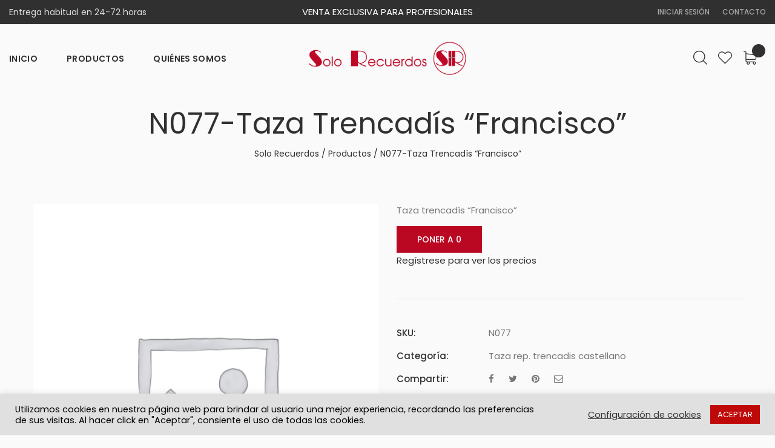

--- FILE ---
content_type: text/html; charset=UTF-8
request_url: https://solorecuerdos.net/producto/n077-francisco/
body_size: 29220
content:
<!DOCTYPE html>
<html dir="ltr" lang="es" prefix="og: https://ogp.me/ns#">
<head>
<meta charset="UTF-8">
<meta name="viewport" content="width=device-width, initial-scale=1">
<link rel="profile" href="http://gmpg.org/xfn/11">

<title>N077-Taza Trencadís “Francisco” - Solo Recuerdos</title>

		<!-- All in One SEO 4.8.5 - aioseo.com -->
	<meta name="description" content="Taza trencadís &quot;Francisco&quot;" />
	<meta name="robots" content="max-image-preview:large" />
	<link rel="canonical" href="https://solorecuerdos.net/producto/n077-francisco/" />
	<meta name="generator" content="All in One SEO (AIOSEO) 4.8.5" />
		<meta property="og:locale" content="es_ES" />
		<meta property="og:site_name" content="Solo Recuerdos -" />
		<meta property="og:type" content="article" />
		<meta property="og:title" content="N077-Taza Trencadís “Francisco” - Solo Recuerdos" />
		<meta property="og:description" content="Taza trencadís &quot;Francisco&quot;" />
		<meta property="og:url" content="https://solorecuerdos.net/producto/n077-francisco/" />
		<meta property="article:published_time" content="2021-01-11T17:40:25+00:00" />
		<meta property="article:modified_time" content="2024-03-19T08:44:11+00:00" />
		<meta name="twitter:card" content="summary_large_image" />
		<meta name="twitter:title" content="N077-Taza Trencadís “Francisco” - Solo Recuerdos" />
		<meta name="twitter:description" content="Taza trencadís &quot;Francisco&quot;" />
		<script type="application/ld+json" class="aioseo-schema">
			{"@context":"https:\/\/schema.org","@graph":[{"@type":"BreadcrumbList","@id":"https:\/\/solorecuerdos.net\/producto\/n077-francisco\/#breadcrumblist","itemListElement":[{"@type":"ListItem","@id":"https:\/\/solorecuerdos.net#listItem","position":1,"name":"Home","item":"https:\/\/solorecuerdos.net","nextItem":{"@type":"ListItem","@id":"https:\/\/solorecuerdos.net\/productos\/#listItem","name":"Productos"}},{"@type":"ListItem","@id":"https:\/\/solorecuerdos.net\/productos\/#listItem","position":2,"name":"Productos","item":"https:\/\/solorecuerdos.net\/productos\/","nextItem":{"@type":"ListItem","@id":"https:\/\/solorecuerdos.net\/producto-categoria\/taza-rep-trencadis-castellano\/#listItem","name":"Taza rep. trencadis castellano"},"previousItem":{"@type":"ListItem","@id":"https:\/\/solorecuerdos.net#listItem","name":"Home"}},{"@type":"ListItem","@id":"https:\/\/solorecuerdos.net\/producto-categoria\/taza-rep-trencadis-castellano\/#listItem","position":3,"name":"Taza rep. trencadis castellano","item":"https:\/\/solorecuerdos.net\/producto-categoria\/taza-rep-trencadis-castellano\/","nextItem":{"@type":"ListItem","@id":"https:\/\/solorecuerdos.net\/producto\/n077-francisco\/#listItem","name":"N077-Taza Trencad\u00eds &#8220;Francisco&#8221;"},"previousItem":{"@type":"ListItem","@id":"https:\/\/solorecuerdos.net\/productos\/#listItem","name":"Productos"}},{"@type":"ListItem","@id":"https:\/\/solorecuerdos.net\/producto\/n077-francisco\/#listItem","position":4,"name":"N077-Taza Trencad\u00eds &#8220;Francisco&#8221;","previousItem":{"@type":"ListItem","@id":"https:\/\/solorecuerdos.net\/producto-categoria\/taza-rep-trencadis-castellano\/#listItem","name":"Taza rep. trencadis castellano"}}]},{"@type":"ItemPage","@id":"https:\/\/solorecuerdos.net\/producto\/n077-francisco\/#itempage","url":"https:\/\/solorecuerdos.net\/producto\/n077-francisco\/","name":"N077-Taza Trencad\u00eds \u201cFrancisco\u201d - Solo Recuerdos","description":"Taza trencad\u00eds \"Francisco\"","inLanguage":"es-ES","isPartOf":{"@id":"https:\/\/solorecuerdos.net\/#website"},"breadcrumb":{"@id":"https:\/\/solorecuerdos.net\/producto\/n077-francisco\/#breadcrumblist"},"datePublished":"2021-01-11T18:40:25+01:00","dateModified":"2024-03-19T09:44:11+01:00"},{"@type":"Organization","@id":"https:\/\/solorecuerdos.net\/#organization","name":"Solo Recuerdos","url":"https:\/\/solorecuerdos.net\/"},{"@type":"WebSite","@id":"https:\/\/solorecuerdos.net\/#website","url":"https:\/\/solorecuerdos.net\/","name":"Solo Recuerdos","inLanguage":"es-ES","publisher":{"@id":"https:\/\/solorecuerdos.net\/#organization"}}]}
		</script>
		<!-- All in One SEO -->

<link rel='dns-prefetch' href='//fonts.googleapis.com' />
<link rel="alternate" type="application/rss+xml" title="Solo Recuerdos &raquo; Feed" href="https://solorecuerdos.net/feed/" />
<link rel="alternate" type="application/rss+xml" title="Solo Recuerdos &raquo; Feed de los comentarios" href="https://solorecuerdos.net/comments/feed/" />
<link rel="alternate" type="application/rss+xml" title="Solo Recuerdos &raquo; Comentario N077-Taza Trencadís &#8220;Francisco&#8221; del feed" href="https://solorecuerdos.net/producto/n077-francisco/feed/" />
<link rel="alternate" title="oEmbed (JSON)" type="application/json+oembed" href="https://solorecuerdos.net/wp-json/oembed/1.0/embed?url=https%3A%2F%2Fsolorecuerdos.net%2Fproducto%2Fn077-francisco%2F" />
<link rel="alternate" title="oEmbed (XML)" type="text/xml+oembed" href="https://solorecuerdos.net/wp-json/oembed/1.0/embed?url=https%3A%2F%2Fsolorecuerdos.net%2Fproducto%2Fn077-francisco%2F&#038;format=xml" />
<style id='wp-img-auto-sizes-contain-inline-css' type='text/css'>
img:is([sizes=auto i],[sizes^="auto," i]){contain-intrinsic-size:3000px 1500px}
/*# sourceURL=wp-img-auto-sizes-contain-inline-css */
</style>
<link rel='stylesheet' id='woosb-blocks-css' href='https://solorecuerdos.net/wp-content/plugins/woo-product-bundle/assets/css/blocks.css?ver=8.3.9'  media='all' />
<link rel='stylesheet' id='addify_csp_front_css-css' href='https://solorecuerdos.net/wp-content/plugins/role-based-pricing-for-woocommerce//assets/css/addify_csp_front_css.css?ver=1.0'  media='all' />
<style id='wp-emoji-styles-inline-css' type='text/css'>

	img.wp-smiley, img.emoji {
		display: inline !important;
		border: none !important;
		box-shadow: none !important;
		height: 1em !important;
		width: 1em !important;
		margin: 0 0.07em !important;
		vertical-align: -0.1em !important;
		background: none !important;
		padding: 0 !important;
	}
/*# sourceURL=wp-emoji-styles-inline-css */
</style>
<style id='classic-theme-styles-inline-css' type='text/css'>
/*! This file is auto-generated */
.wp-block-button__link{color:#fff;background-color:#32373c;border-radius:9999px;box-shadow:none;text-decoration:none;padding:calc(.667em + 2px) calc(1.333em + 2px);font-size:1.125em}.wp-block-file__button{background:#32373c;color:#fff;text-decoration:none}
/*# sourceURL=/wp-includes/css/classic-themes.min.css */
</style>
<link rel='stylesheet' id='contact-form-7-css' href='https://solorecuerdos.net/wp-content/plugins/contact-form-7/includes/css/styles.css?ver=6.1.4'  media='all' />
<link rel='stylesheet' id='cookie-law-info-css' href='https://solorecuerdos.net/wp-content/plugins/cookie-law-info/legacy/public/css/cookie-law-info-public.css?ver=3.3.9.1'  media='all' />
<link rel='stylesheet' id='cookie-law-info-gdpr-css' href='https://solorecuerdos.net/wp-content/plugins/cookie-law-info/legacy/public/css/cookie-law-info-gdpr.css?ver=3.3.9.1'  media='all' />
<link rel='stylesheet' id='rs-plugin-settings-css' href='https://solorecuerdos.net/wp-content/plugins/revslider/public/assets/css/rs6.css?ver=6.2.23'  media='all' />
<style id='rs-plugin-settings-inline-css' type='text/css'>
#rs-demo-id {}
/*# sourceURL=rs-plugin-settings-inline-css */
</style>
<style id='woocommerce-inline-inline-css' type='text/css'>
.woocommerce form .form-row .required { visibility: visible; }
/*# sourceURL=woocommerce-inline-inline-css */
</style>
<link rel='stylesheet' id='slick-css' href='https://solorecuerdos.net/wp-content/plugins/woo-smart-quick-view/assets/libs/slick/slick.css?ver=6.9'  media='all' />
<link rel='stylesheet' id='perfect-scrollbar-css' href='https://solorecuerdos.net/wp-content/plugins/woo-smart-quick-view/assets/libs/perfect-scrollbar/css/perfect-scrollbar.min.css?ver=6.9'  media='all' />
<link rel='stylesheet' id='perfect-scrollbar-wpc-css' href='https://solorecuerdos.net/wp-content/plugins/woo-smart-quick-view/assets/libs/perfect-scrollbar/css/custom-theme.css?ver=6.9'  media='all' />
<link rel='stylesheet' id='magnific-popup-css' href='https://solorecuerdos.net/wp-content/plugins/woo-smart-quick-view/assets/libs/magnific-popup/magnific-popup.css?ver=6.9'  media='all' />
<link rel='stylesheet' id='woosq-feather-css' href='https://solorecuerdos.net/wp-content/plugins/woo-smart-quick-view/assets/libs/feather/feather.css?ver=6.9'  media='all' />
<link rel='stylesheet' id='woosq-frontend-css' href='https://solorecuerdos.net/wp-content/plugins/woo-smart-quick-view/assets/css/frontend.css?ver=4.2.8'  media='all' />
<link rel='stylesheet' id='woosw-icons-css' href='https://solorecuerdos.net/wp-content/plugins/woo-smart-wishlist/assets/css/icons.css?ver=5.0.8'  media='all' />
<link rel='stylesheet' id='woosw-frontend-css' href='https://solorecuerdos.net/wp-content/plugins/woo-smart-wishlist/assets/css/frontend.css?ver=5.0.8'  media='all' />
<style id='woosw-frontend-inline-css' type='text/css'>
.woosw-popup .woosw-popup-inner .woosw-popup-content .woosw-popup-content-bot .woosw-notice { background-color: #5fbd74; } .woosw-popup .woosw-popup-inner .woosw-popup-content .woosw-popup-content-bot .woosw-popup-content-bot-inner a:hover { color: #5fbd74; border-color: #5fbd74; } 
/*# sourceURL=woosw-frontend-inline-css */
</style>
<link rel='stylesheet' id='woopq-frontend-css' href='https://solorecuerdos.net/wp-content/plugins/wpc-product-quantity-premium/assets/css/frontend.css?ver=2.4.7'  media='all' />
<link rel='stylesheet' id='brands-styles-css' href='https://solorecuerdos.net/wp-content/plugins/woocommerce/assets/css/brands.css?ver=10.0.5'  media='all' />
<link rel='stylesheet' id='woosb-frontend-css' href='https://solorecuerdos.net/wp-content/plugins/woo-product-bundle/assets/css/frontend.css?ver=8.3.9'  media='all' />
<link rel='stylesheet' id='animate-css-css' href='https://solorecuerdos.net/wp-content/plugins/ef4-framework/assets2/plugins/animate-css/animate.min.css?ver=6.9'  media='all' />
<link rel='stylesheet' id='slick-css-css' href='https://solorecuerdos.net/wp-content/themes/bixbang/inc/woo/css/slick.css?ver=6.9'  media='all' />
<link rel='stylesheet' id='select2-css' href='https://solorecuerdos.net/wp-content/plugins/woocommerce/assets/css/select2.css?ver=10.0.5'  media='all' />
<link rel='stylesheet' id='font-awesome-css' href='https://solorecuerdos.net/wp-content/themes/bixbang/assets/css/font-awesome.min.css?ver=4.7.0'  media='all' />
<link rel='stylesheet' id='bixbang-flaticon-css' href='https://solorecuerdos.net/wp-content/themes/bixbang/assets/css/flaticon.css?ver=1.0.0'  media='all' />
<link rel='stylesheet' id='bixbang-local-font-css' href='https://solorecuerdos.net/wp-content/themes/bixbang/assets/css/local-font.css?ver=6.9'  media='all' />
<link rel='stylesheet' id='hint-css' href='https://solorecuerdos.net/wp-content/themes/bixbang/assets/css/hint.css?ver=2.5.0'  media='all' />
<link rel='stylesheet' id='bixbang-css' href='https://solorecuerdos.net/wp-content/themes/bixbang/assets/css/static.css?ver=1.0.6'  media='all' />
<link rel='stylesheet' id='bixbang-fonts-css' href='//fonts.googleapis.com/css?family=Poppins%3A100%2C100i%2C200%2C200i%2C300%2C300i%2C400%2C400i%2C500%2C500i%2C600%2C600i%2C700%2C700i%2C800%2C800i%2C900%2C900i&#038;ver=1.0.6'  media='all' />
<link rel='stylesheet' id='flexible-shipping-free-shipping-css' href='https://solorecuerdos.net/wp-content/plugins/flexible-shipping/assets/dist/css/free-shipping.css?ver=6.5.2.2'  media='all' />
<link rel='stylesheet' id='newsletter-css' href='https://solorecuerdos.net/wp-content/plugins/newsletter/style.css?ver=9.1.0'  media='all' />
<script type="text/template" id="tmpl-variation-template">
	<div class="woocommerce-variation-description">{{{ data.variation.variation_description }}}</div>
	<div class="woocommerce-variation-price">{{{ data.variation.price_html }}}</div>
	<div class="woocommerce-variation-availability">{{{ data.variation.availability_html }}}</div>
</script>
<script type="text/template" id="tmpl-unavailable-variation-template">
	<p role="alert">Lo siento, este producto no está disponible. Por favor, elige otra combinación.</p>
</script>
<script  src="https://solorecuerdos.net/wp-includes/js/jquery/jquery.min.js?ver=3.7.1" id="jquery-core-js"></script>
<script  src="https://solorecuerdos.net/wp-includes/js/jquery/jquery-migrate.min.js?ver=3.4.1" id="jquery-migrate-js"></script>
<script  src="https://solorecuerdos.net/wp-content/plugins/role-based-pricing-for-woocommerce/assets/js/addify_csp_front_js.js?ver=1.0" id="af_csp_front_js-js"></script>
<script type="text/javascript" id="cookie-law-info-js-extra">
/* <![CDATA[ */
var Cli_Data = {"nn_cookie_ids":[],"cookielist":[],"non_necessary_cookies":[],"ccpaEnabled":"","ccpaRegionBased":"","ccpaBarEnabled":"","strictlyEnabled":["necessary","obligatoire"],"ccpaType":"gdpr","js_blocking":"1","custom_integration":"","triggerDomRefresh":"","secure_cookies":""};
var cli_cookiebar_settings = {"animate_speed_hide":"500","animate_speed_show":"500","background":"#e0e0e0","border":"#b1a6a6c2","border_on":"","button_1_button_colour":"#bf0909","button_1_button_hover":"#990707","button_1_link_colour":"#fff","button_1_as_button":"1","button_1_new_win":"","button_2_button_colour":"#333","button_2_button_hover":"#292929","button_2_link_colour":"#444","button_2_as_button":"","button_2_hidebar":"","button_3_button_colour":"#3566bb","button_3_button_hover":"#2a5296","button_3_link_colour":"#fff","button_3_as_button":"1","button_3_new_win":"","button_4_button_colour":"#000","button_4_button_hover":"#000000","button_4_link_colour":"#333333","button_4_as_button":"","button_7_button_colour":"#61a229","button_7_button_hover":"#4e8221","button_7_link_colour":"#fff","button_7_as_button":"1","button_7_new_win":"","font_family":"inherit","header_fix":"","notify_animate_hide":"1","notify_animate_show":"","notify_div_id":"#cookie-law-info-bar","notify_position_horizontal":"right","notify_position_vertical":"bottom","scroll_close":"","scroll_close_reload":"","accept_close_reload":"","reject_close_reload":"","showagain_tab":"","showagain_background":"#fff","showagain_border":"#000","showagain_div_id":"#cookie-law-info-again","showagain_x_position":"100px","text":"#000000","show_once_yn":"","show_once":"10000","logging_on":"","as_popup":"","popup_overlay":"1","bar_heading_text":"","cookie_bar_as":"banner","popup_showagain_position":"bottom-right","widget_position":"left"};
var log_object = {"ajax_url":"https://solorecuerdos.net/wp-admin/admin-ajax.php"};
//# sourceURL=cookie-law-info-js-extra
/* ]]> */
</script>
<script  src="https://solorecuerdos.net/wp-content/plugins/cookie-law-info/legacy/public/js/cookie-law-info-public.js?ver=3.3.9.1" id="cookie-law-info-js"></script>
<script type="text/javascript" id="plugin-config.js-js-extra">
/* <![CDATA[ */
var plugin_config = {"dev_mode":""};
//# sourceURL=plugin-config.js-js-extra
/* ]]> */
</script>
<script  src="https://solorecuerdos.net/wp-content/plugins/flex-user/boot//assets/js/plugin-config.js?ver=1.0.0" id="plugin-config.js-js"></script>
<script  src="https://solorecuerdos.net/wp-content/plugins/revslider/public/assets/js/rbtools.min.js?ver=6.2.23" id="tp-tools-js"></script>
<script  src="https://solorecuerdos.net/wp-content/plugins/revslider/public/assets/js/rs6.min.js?ver=6.2.23" id="revmin-js"></script>
<script  src="https://solorecuerdos.net/wp-content/plugins/woocommerce/assets/js/jquery-blockui/jquery.blockUI.min.js?ver=2.7.0-wc.10.0.5" id="jquery-blockui-js" data-wp-strategy="defer"></script>
<script type="text/javascript" id="wc-add-to-cart-js-extra">
/* <![CDATA[ */
var wc_add_to_cart_params = {"ajax_url":"/wp-admin/admin-ajax.php","wc_ajax_url":"/?wc-ajax=%%endpoint%%","i18n_view_cart":"Ver carrito","cart_url":"https://solorecuerdos.net/carrito/","is_cart":"","cart_redirect_after_add":"no"};
//# sourceURL=wc-add-to-cart-js-extra
/* ]]> */
</script>
<script  src="https://solorecuerdos.net/wp-content/plugins/woocommerce/assets/js/frontend/add-to-cart.min.js?ver=10.0.5" id="wc-add-to-cart-js" data-wp-strategy="defer"></script>
<script type="text/javascript" id="wc-single-product-js-extra">
/* <![CDATA[ */
var wc_single_product_params = {"i18n_required_rating_text":"Por favor elige una puntuaci\u00f3n","i18n_rating_options":["1 de 5 estrellas","2 de 5 estrellas","3 de 5 estrellas","4 de 5 estrellas","5 de 5 estrellas"],"i18n_product_gallery_trigger_text":"Ver galer\u00eda de im\u00e1genes a pantalla completa","review_rating_required":"yes","flexslider":{"rtl":false,"animation":"slide","smoothHeight":true,"directionNav":false,"controlNav":"thumbnails","slideshow":false,"animationSpeed":500,"animationLoop":false,"allowOneSlide":false},"zoom_enabled":"","zoom_options":[],"photoswipe_enabled":"","photoswipe_options":{"shareEl":false,"closeOnScroll":false,"history":false,"hideAnimationDuration":0,"showAnimationDuration":0},"flexslider_enabled":""};
//# sourceURL=wc-single-product-js-extra
/* ]]> */
</script>
<script  src="https://solorecuerdos.net/wp-content/plugins/woocommerce/assets/js/frontend/single-product.min.js?ver=10.0.5" id="wc-single-product-js" defer="defer" data-wp-strategy="defer"></script>
<script  src="https://solorecuerdos.net/wp-content/plugins/woocommerce/assets/js/js-cookie/js.cookie.min.js?ver=2.1.4-wc.10.0.5" id="js-cookie-js" data-wp-strategy="defer"></script>
<script type="text/javascript" id="woocommerce-js-extra">
/* <![CDATA[ */
var woocommerce_params = {"ajax_url":"/wp-admin/admin-ajax.php","wc_ajax_url":"/?wc-ajax=%%endpoint%%","i18n_password_show":"Mostrar contrase\u00f1a","i18n_password_hide":"Ocultar contrase\u00f1a"};
//# sourceURL=woocommerce-js-extra
/* ]]> */
</script>
<script  src="https://solorecuerdos.net/wp-content/plugins/woocommerce/assets/js/frontend/woocommerce.min.js?ver=10.0.5" id="woocommerce-js" defer="defer" data-wp-strategy="defer"></script>
<script  src="https://solorecuerdos.net/wp-content/plugins/js_composer/assets/js/vendors/woocommerce-add-to-cart.js?ver=6.4.1" id="vc_woocommerce-add-to-cart-js-js"></script>
<script  src="https://solorecuerdos.net/wp-includes/js/underscore.min.js?ver=1.13.7" id="underscore-js"></script>
<script type="text/javascript" id="wp-util-js-extra">
/* <![CDATA[ */
var _wpUtilSettings = {"ajax":{"url":"/wp-admin/admin-ajax.php"}};
//# sourceURL=wp-util-js-extra
/* ]]> */
</script>
<script  src="https://solorecuerdos.net/wp-includes/js/wp-util.min.js?ver=6.9" id="wp-util-js"></script>
<script  src="https://solorecuerdos.net/wp-content/themes/bixbang/inc/woo/js/jquery.elevateZoom-3.0.8.min.js?ver=6.9" id="elevateZoom-js"></script>
<script  src="https://solorecuerdos.net/wp-content/plugins/woocommerce/assets/js/selectWoo/selectWoo.full.min.js?ver=1.0.9-wc.10.0.5" id="selectWoo-js" defer="defer" data-wp-strategy="defer"></script>
<link rel="https://api.w.org/" href="https://solorecuerdos.net/wp-json/" /><link rel="alternate" title="JSON" type="application/json" href="https://solorecuerdos.net/wp-json/wp/v2/product/3669" /><link rel="EditURI" type="application/rsd+xml" title="RSD" href="https://solorecuerdos.net/xmlrpc.php?rsd" />
<meta name="generator" content="WordPress 6.9" />
<meta name="generator" content="WooCommerce 10.0.5" />
<link rel='shortlink' href='https://solorecuerdos.net/?p=3669' />
<!-- start Simple Custom CSS and JS -->
<script type="text/javascript">
 

jQuery(document).ready(function() {    
    jQuery(".woocommerce-product-details__short-description").append("<span class='btn btn-primary' id='triggerQuantityDefault'>Poner a 0</span>");
    jQuery("#triggerQuantityDefault").click(function(){      
      jQuery('.woopq-quantity .qty').each(function() {
        jQuery(this).val(0);
      });
    });
  });</script>
<!-- end Simple Custom CSS and JS -->
	<noscript><style>.woocommerce-product-gallery{ opacity: 1 !important; }</style></noscript>
	<style type="text/css">.recentcomments a{display:inline !important;padding:0 !important;margin:0 !important;}</style><meta name="generator" content="Powered by WPBakery Page Builder - drag and drop page builder for WordPress."/>
<meta name="generator" content="Powered by Slider Revolution 6.2.23 - responsive, Mobile-Friendly Slider Plugin for WordPress with comfortable drag and drop interface." />
<link rel="icon" href="https://solorecuerdos.net/wp-content/uploads/2023/07/si-fotor-2023070611131-96x96.png" sizes="32x32" />
<link rel="icon" href="https://solorecuerdos.net/wp-content/uploads/2023/07/si-fotor-2023070611131-200x200.png" sizes="192x192" />
<link rel="apple-touch-icon" href="https://solorecuerdos.net/wp-content/uploads/2023/07/si-fotor-2023070611131-200x200.png" />
<meta name="msapplication-TileImage" content="https://solorecuerdos.net/wp-content/uploads/2023/07/si-fotor-2023070611131.png" />
<script >function setREVStartSize(e){
			//window.requestAnimationFrame(function() {				 
				window.RSIW = window.RSIW===undefined ? window.innerWidth : window.RSIW;	
				window.RSIH = window.RSIH===undefined ? window.innerHeight : window.RSIH;	
				try {								
					var pw = document.getElementById(e.c).parentNode.offsetWidth,
						newh;
					pw = pw===0 || isNaN(pw) ? window.RSIW : pw;
					e.tabw = e.tabw===undefined ? 0 : parseInt(e.tabw);
					e.thumbw = e.thumbw===undefined ? 0 : parseInt(e.thumbw);
					e.tabh = e.tabh===undefined ? 0 : parseInt(e.tabh);
					e.thumbh = e.thumbh===undefined ? 0 : parseInt(e.thumbh);
					e.tabhide = e.tabhide===undefined ? 0 : parseInt(e.tabhide);
					e.thumbhide = e.thumbhide===undefined ? 0 : parseInt(e.thumbhide);
					e.mh = e.mh===undefined || e.mh=="" || e.mh==="auto" ? 0 : parseInt(e.mh,0);		
					if(e.layout==="fullscreen" || e.l==="fullscreen") 						
						newh = Math.max(e.mh,window.RSIH);					
					else{					
						e.gw = Array.isArray(e.gw) ? e.gw : [e.gw];
						for (var i in e.rl) if (e.gw[i]===undefined || e.gw[i]===0) e.gw[i] = e.gw[i-1];					
						e.gh = e.el===undefined || e.el==="" || (Array.isArray(e.el) && e.el.length==0)? e.gh : e.el;
						e.gh = Array.isArray(e.gh) ? e.gh : [e.gh];
						for (var i in e.rl) if (e.gh[i]===undefined || e.gh[i]===0) e.gh[i] = e.gh[i-1];
											
						var nl = new Array(e.rl.length),
							ix = 0,						
							sl;					
						e.tabw = e.tabhide>=pw ? 0 : e.tabw;
						e.thumbw = e.thumbhide>=pw ? 0 : e.thumbw;
						e.tabh = e.tabhide>=pw ? 0 : e.tabh;
						e.thumbh = e.thumbhide>=pw ? 0 : e.thumbh;					
						for (var i in e.rl) nl[i] = e.rl[i]<window.RSIW ? 0 : e.rl[i];
						sl = nl[0];									
						for (var i in nl) if (sl>nl[i] && nl[i]>0) { sl = nl[i]; ix=i;}															
						var m = pw>(e.gw[ix]+e.tabw+e.thumbw) ? 1 : (pw-(e.tabw+e.thumbw)) / (e.gw[ix]);					
						newh =  (e.gh[ix] * m) + (e.tabh + e.thumbh);
					}				
					if(window.rs_init_css===undefined) window.rs_init_css = document.head.appendChild(document.createElement("style"));					
					document.getElementById(e.c).height = newh+"px";
					window.rs_init_css.innerHTML += "#"+e.c+"_wrapper { height: "+newh+"px }";				
				} catch(e){
					console.log("Failure at Presize of Slider:" + e)
				}					   
			//});
		  };</script>
		<style type="text/css" id="wp-custom-css">
			@media (max-width: 575px) {
	
.header-default .main-logo {
    max-width: 100% !important;
    margin-left: -5%;
}

.header-icons {
	text-align: center !important;
}
	
}

.woocommerce-form .woocommerce-input-wrapper {
    width: 100%;
}

.mb-0 {
	margin-bottom: 0;
}

.red-header-top.layout-v1 .widget_nav_menu a, .red-header-top.layout-v1-1 .widget_nav_menu a {   
    line-height: 40px;
}

.align-right {
	text-align: right;
}

.align-center {
	text-align: center;
}

.widget_shopping_cart .buttons a {        padding: 18px 25px;
}

.single-product .entry-summary .single-product-nav {
    display: none;
}

.password-input {
	position: relative;	
}

.show-password-input
{
	  width: 1.25rem;
    height: 1.25rem;
    top: 1rem;
		right: .25rem;
	  position: absolute;
    display: inline-block;
	font-family: 'FontAwesome' !important;
}
.show-password-input:before {	
	content: '\f06e';
}

@media (min-width: 576px) {
body .fs-popup .fs-card .fs-header-wrap a.fs-login {
	  font-size: 36px;
    float: left;
}

body .fs-popup .fs-card .fs-header-wrap a.fs-register {
    font-size: 36px;
	  float: right;
}
}


.red-mini-cart p.woocommerce-mini-cart__buttons {
 position: absolute;
 bottom: 15px;
 background-color: #FFF;
}

.red-mini-cart p.woocommerce-mini-cart__total {
    position: absolute;
    bottom: 80px;
    width: 90%;
    background-color: #FFF;
    border-top: 1px solid #ccc;
    padding-top: 20px;
    margin-bottom: 0px;
    padding-bottom: 20px;
}

.red-mini-cart ul.woocommerce-mini-cart {
    margin-bottom: 155px;
}		</style>
		<style title="dynamic-css" class="options-output">html{background-color:#fafafa;}.red-logo a{width:300px;}#red-page-title-wrapper{padding-top:20px;padding-bottom:20px;}#red-page-title-wrapper{margin-bottom:50px;}</style><noscript><style> .wpb_animate_when_almost_visible { opacity: 1; }</style></noscript><link rel='stylesheet' id='wc-blocks-style-css' href='https://solorecuerdos.net/wp-content/plugins/woocommerce/assets/client/blocks/wc-blocks.css?ver=wc-10.0.5'  media='all' />
<style id='global-styles-inline-css' type='text/css'>
:root{--wp--preset--aspect-ratio--square: 1;--wp--preset--aspect-ratio--4-3: 4/3;--wp--preset--aspect-ratio--3-4: 3/4;--wp--preset--aspect-ratio--3-2: 3/2;--wp--preset--aspect-ratio--2-3: 2/3;--wp--preset--aspect-ratio--16-9: 16/9;--wp--preset--aspect-ratio--9-16: 9/16;--wp--preset--color--black: #000000;--wp--preset--color--cyan-bluish-gray: #abb8c3;--wp--preset--color--white: #ffffff;--wp--preset--color--pale-pink: #f78da7;--wp--preset--color--vivid-red: #cf2e2e;--wp--preset--color--luminous-vivid-orange: #ff6900;--wp--preset--color--luminous-vivid-amber: #fcb900;--wp--preset--color--light-green-cyan: #7bdcb5;--wp--preset--color--vivid-green-cyan: #00d084;--wp--preset--color--pale-cyan-blue: #8ed1fc;--wp--preset--color--vivid-cyan-blue: #0693e3;--wp--preset--color--vivid-purple: #9b51e0;--wp--preset--gradient--vivid-cyan-blue-to-vivid-purple: linear-gradient(135deg,rgb(6,147,227) 0%,rgb(155,81,224) 100%);--wp--preset--gradient--light-green-cyan-to-vivid-green-cyan: linear-gradient(135deg,rgb(122,220,180) 0%,rgb(0,208,130) 100%);--wp--preset--gradient--luminous-vivid-amber-to-luminous-vivid-orange: linear-gradient(135deg,rgb(252,185,0) 0%,rgb(255,105,0) 100%);--wp--preset--gradient--luminous-vivid-orange-to-vivid-red: linear-gradient(135deg,rgb(255,105,0) 0%,rgb(207,46,46) 100%);--wp--preset--gradient--very-light-gray-to-cyan-bluish-gray: linear-gradient(135deg,rgb(238,238,238) 0%,rgb(169,184,195) 100%);--wp--preset--gradient--cool-to-warm-spectrum: linear-gradient(135deg,rgb(74,234,220) 0%,rgb(151,120,209) 20%,rgb(207,42,186) 40%,rgb(238,44,130) 60%,rgb(251,105,98) 80%,rgb(254,248,76) 100%);--wp--preset--gradient--blush-light-purple: linear-gradient(135deg,rgb(255,206,236) 0%,rgb(152,150,240) 100%);--wp--preset--gradient--blush-bordeaux: linear-gradient(135deg,rgb(254,205,165) 0%,rgb(254,45,45) 50%,rgb(107,0,62) 100%);--wp--preset--gradient--luminous-dusk: linear-gradient(135deg,rgb(255,203,112) 0%,rgb(199,81,192) 50%,rgb(65,88,208) 100%);--wp--preset--gradient--pale-ocean: linear-gradient(135deg,rgb(255,245,203) 0%,rgb(182,227,212) 50%,rgb(51,167,181) 100%);--wp--preset--gradient--electric-grass: linear-gradient(135deg,rgb(202,248,128) 0%,rgb(113,206,126) 100%);--wp--preset--gradient--midnight: linear-gradient(135deg,rgb(2,3,129) 0%,rgb(40,116,252) 100%);--wp--preset--font-size--small: 13px;--wp--preset--font-size--medium: 20px;--wp--preset--font-size--large: 36px;--wp--preset--font-size--x-large: 42px;--wp--preset--spacing--20: 0.44rem;--wp--preset--spacing--30: 0.67rem;--wp--preset--spacing--40: 1rem;--wp--preset--spacing--50: 1.5rem;--wp--preset--spacing--60: 2.25rem;--wp--preset--spacing--70: 3.38rem;--wp--preset--spacing--80: 5.06rem;--wp--preset--shadow--natural: 6px 6px 9px rgba(0, 0, 0, 0.2);--wp--preset--shadow--deep: 12px 12px 50px rgba(0, 0, 0, 0.4);--wp--preset--shadow--sharp: 6px 6px 0px rgba(0, 0, 0, 0.2);--wp--preset--shadow--outlined: 6px 6px 0px -3px rgb(255, 255, 255), 6px 6px rgb(0, 0, 0);--wp--preset--shadow--crisp: 6px 6px 0px rgb(0, 0, 0);}:where(.is-layout-flex){gap: 0.5em;}:where(.is-layout-grid){gap: 0.5em;}body .is-layout-flex{display: flex;}.is-layout-flex{flex-wrap: wrap;align-items: center;}.is-layout-flex > :is(*, div){margin: 0;}body .is-layout-grid{display: grid;}.is-layout-grid > :is(*, div){margin: 0;}:where(.wp-block-columns.is-layout-flex){gap: 2em;}:where(.wp-block-columns.is-layout-grid){gap: 2em;}:where(.wp-block-post-template.is-layout-flex){gap: 1.25em;}:where(.wp-block-post-template.is-layout-grid){gap: 1.25em;}.has-black-color{color: var(--wp--preset--color--black) !important;}.has-cyan-bluish-gray-color{color: var(--wp--preset--color--cyan-bluish-gray) !important;}.has-white-color{color: var(--wp--preset--color--white) !important;}.has-pale-pink-color{color: var(--wp--preset--color--pale-pink) !important;}.has-vivid-red-color{color: var(--wp--preset--color--vivid-red) !important;}.has-luminous-vivid-orange-color{color: var(--wp--preset--color--luminous-vivid-orange) !important;}.has-luminous-vivid-amber-color{color: var(--wp--preset--color--luminous-vivid-amber) !important;}.has-light-green-cyan-color{color: var(--wp--preset--color--light-green-cyan) !important;}.has-vivid-green-cyan-color{color: var(--wp--preset--color--vivid-green-cyan) !important;}.has-pale-cyan-blue-color{color: var(--wp--preset--color--pale-cyan-blue) !important;}.has-vivid-cyan-blue-color{color: var(--wp--preset--color--vivid-cyan-blue) !important;}.has-vivid-purple-color{color: var(--wp--preset--color--vivid-purple) !important;}.has-black-background-color{background-color: var(--wp--preset--color--black) !important;}.has-cyan-bluish-gray-background-color{background-color: var(--wp--preset--color--cyan-bluish-gray) !important;}.has-white-background-color{background-color: var(--wp--preset--color--white) !important;}.has-pale-pink-background-color{background-color: var(--wp--preset--color--pale-pink) !important;}.has-vivid-red-background-color{background-color: var(--wp--preset--color--vivid-red) !important;}.has-luminous-vivid-orange-background-color{background-color: var(--wp--preset--color--luminous-vivid-orange) !important;}.has-luminous-vivid-amber-background-color{background-color: var(--wp--preset--color--luminous-vivid-amber) !important;}.has-light-green-cyan-background-color{background-color: var(--wp--preset--color--light-green-cyan) !important;}.has-vivid-green-cyan-background-color{background-color: var(--wp--preset--color--vivid-green-cyan) !important;}.has-pale-cyan-blue-background-color{background-color: var(--wp--preset--color--pale-cyan-blue) !important;}.has-vivid-cyan-blue-background-color{background-color: var(--wp--preset--color--vivid-cyan-blue) !important;}.has-vivid-purple-background-color{background-color: var(--wp--preset--color--vivid-purple) !important;}.has-black-border-color{border-color: var(--wp--preset--color--black) !important;}.has-cyan-bluish-gray-border-color{border-color: var(--wp--preset--color--cyan-bluish-gray) !important;}.has-white-border-color{border-color: var(--wp--preset--color--white) !important;}.has-pale-pink-border-color{border-color: var(--wp--preset--color--pale-pink) !important;}.has-vivid-red-border-color{border-color: var(--wp--preset--color--vivid-red) !important;}.has-luminous-vivid-orange-border-color{border-color: var(--wp--preset--color--luminous-vivid-orange) !important;}.has-luminous-vivid-amber-border-color{border-color: var(--wp--preset--color--luminous-vivid-amber) !important;}.has-light-green-cyan-border-color{border-color: var(--wp--preset--color--light-green-cyan) !important;}.has-vivid-green-cyan-border-color{border-color: var(--wp--preset--color--vivid-green-cyan) !important;}.has-pale-cyan-blue-border-color{border-color: var(--wp--preset--color--pale-cyan-blue) !important;}.has-vivid-cyan-blue-border-color{border-color: var(--wp--preset--color--vivid-cyan-blue) !important;}.has-vivid-purple-border-color{border-color: var(--wp--preset--color--vivid-purple) !important;}.has-vivid-cyan-blue-to-vivid-purple-gradient-background{background: var(--wp--preset--gradient--vivid-cyan-blue-to-vivid-purple) !important;}.has-light-green-cyan-to-vivid-green-cyan-gradient-background{background: var(--wp--preset--gradient--light-green-cyan-to-vivid-green-cyan) !important;}.has-luminous-vivid-amber-to-luminous-vivid-orange-gradient-background{background: var(--wp--preset--gradient--luminous-vivid-amber-to-luminous-vivid-orange) !important;}.has-luminous-vivid-orange-to-vivid-red-gradient-background{background: var(--wp--preset--gradient--luminous-vivid-orange-to-vivid-red) !important;}.has-very-light-gray-to-cyan-bluish-gray-gradient-background{background: var(--wp--preset--gradient--very-light-gray-to-cyan-bluish-gray) !important;}.has-cool-to-warm-spectrum-gradient-background{background: var(--wp--preset--gradient--cool-to-warm-spectrum) !important;}.has-blush-light-purple-gradient-background{background: var(--wp--preset--gradient--blush-light-purple) !important;}.has-blush-bordeaux-gradient-background{background: var(--wp--preset--gradient--blush-bordeaux) !important;}.has-luminous-dusk-gradient-background{background: var(--wp--preset--gradient--luminous-dusk) !important;}.has-pale-ocean-gradient-background{background: var(--wp--preset--gradient--pale-ocean) !important;}.has-electric-grass-gradient-background{background: var(--wp--preset--gradient--electric-grass) !important;}.has-midnight-gradient-background{background: var(--wp--preset--gradient--midnight) !important;}.has-small-font-size{font-size: var(--wp--preset--font-size--small) !important;}.has-medium-font-size{font-size: var(--wp--preset--font-size--medium) !important;}.has-large-font-size{font-size: var(--wp--preset--font-size--large) !important;}.has-x-large-font-size{font-size: var(--wp--preset--font-size--x-large) !important;}
/*# sourceURL=global-styles-inline-css */
</style>
<link rel='stylesheet' id='js_composer_front-css' href='https://solorecuerdos.net/wp-content/plugins/js_composer/assets/css/js_composer.min.css?ver=6.4.1'  media='all' />
<link rel='stylesheet' id='ef4-front-css' href='https://solorecuerdos.net/wp-content/plugins/ef4-framework/assets2/css/public.css?ver=6.9'  media='all' />
</head>

<body class="wp-singular product-template-default single single-product postid-3669 wp-theme-bixbang wp-child-theme-bixbang-child theme-bixbang woocommerce woocommerce-page woocommerce-no-js red-body body-header-2 wpb-js-composer js-comp-ver-6.4.1 vc_responsive">
			    	<div id="red-page" class="red-page header-2"><div id="red-header-top" class="red-header-top layout-v1-1 clearfix"><div class="container-fluid"><div data-vc-full-width="true" data-vc-full-width-init="false" data-vc-stretch-content="true" class="vc_row wpb_row vc_row-fluid header-top-v1 vc_row-o-content-middle vc_row-flex visible padding-lr-95"><div class="wpb_column vc_column_container vc_col-sm-4"><div class="vc_column-inner"><div class="wpb_wrapper">
	<div class="wpb_text_column wpb_content_element   " >
		<div class="wpb_wrapper" style="font-size:14px;line-height:20px;color:#dddddd;">
			<p>Entrega habitual en 24-72 horas</p>

		</div>
	</div>
</div></div></div><div class="align-center wpb_column vc_column_container vc_col-sm-4"><div class="vc_column-inner"><div class="wpb_wrapper">
	<div class="wpb_text_column wpb_content_element   " >
		<div class="wpb_wrapper" style="font-size:15px;line-height:20px;color:#ffffff;">
			<p>VENTA EXCLUSIVA PARA PROFESIONALES</p>

		</div>
	</div>
</div></div></div><div class="align-right wpb_column vc_column_container vc_col-sm-4"><div class="vc_column-inner"><div class="wpb_wrapper"><div  class="vc_wp_custommenu wpb_content_element"><div class="widget widget_nav_menu"><div class="menu-menu-top-no-logueado-container"><ul id="menu-menu-top-no-logueado" class="menu"><li class="menu-item menu-item-type-post_type menu-item-object-page menu-item-7263 red-menu-item"><a href="https://solorecuerdos.net/mi-cuenta/" class="no-one-page">Iniciar sesión</a></li>
<li class="menu-item menu-item-type-post_type menu-item-object-page menu-item-7262 red-menu-item"><a href="https://solorecuerdos.net/contacto/" class="no-one-page">Contacto</a></li>
</ul></div></div></div></div></div></div></div><div class="vc_row-full-width vc_clearfix"></div>
</div></div>    <div id="red-header" class="red-header red-header-2 header-default sticky-on header-only-sticky full-width">
        <div class="red-header-inner container-fluid  clearfix">
            
<div class="row align-items-center justify-content-between">
<nav id="red-navigation" class="red-navigation col"><div class="red-main-navigation clearfix"><ul id="menu-main-menu" class="red-main-nav desktop-nav"><li class="menu-item menu-item-type-post_type menu-item-object-page menu-item-home menu-item-2720 red-menu-item"><a href="https://solorecuerdos.net/" class="no-one-page"><span class="menu-title">Inicio</span></a></li>
<li class="menu-item menu-item-type-custom menu-item-object-custom menu-item-has-children menu-item-2937 red-menu-item parent"><a href="#" class="no-one-page"><span class="menu-title">Productos</span></a>
<ul class="sub-menu">
	<li class="menu-item menu-item-type-taxonomy menu-item-object-product_cat menu-item-12526 red-menu-item"><a href="https://solorecuerdos.net/producto-categoria/novedades/" class="no-one-page"><span class="menu-title">NOVEDADES</span></a></li>
	<li class="menu-item menu-item-type-taxonomy menu-item-object-product_cat menu-item-has-children menu-item-2922 red-menu-item parent"><a href="https://solorecuerdos.net/producto-categoria/reposicion-expositores/" class="no-one-page"><span class="menu-title">REPOSICIÓN EXPOSITORES</span></a>
	<ul class="sub-menu">
		<li class="menu-item menu-item-type-taxonomy menu-item-object-product_cat menu-item-16280 red-menu-item"><a href="https://solorecuerdos.net/producto-categoria/reposicion-expositores/expositor-huchas/" class="no-one-page"><span class="menu-title">Expositor Huchas</span></a></li>
		<li class="menu-item menu-item-type-taxonomy menu-item-object-product_cat menu-item-2923 red-menu-item"><a href="https://solorecuerdos.net/producto-categoria/reposicion-expositores/expositor-imanes-reposicion-expositores/" class="no-one-page"><span class="menu-title">Expositor Imanes</span></a></li>
		<li class="menu-item menu-item-type-taxonomy menu-item-object-product_cat menu-item-23065 red-menu-item"><a href="https://solorecuerdos.net/producto-categoria/reposicion-expositores/expositor-jarras-reposicion-expositores/" class="no-one-page"><span class="menu-title">Expositor Jarras</span></a></li>
		<li class="menu-item menu-item-type-taxonomy menu-item-object-product_cat menu-item-2924 red-menu-item"><a href="https://solorecuerdos.net/producto-categoria/reposicion-expositores/expositor-llaveros-reposicion-expositores/" class="no-one-page"><span class="menu-title">Expositor Llaveros</span></a></li>
		<li class="menu-item menu-item-type-taxonomy menu-item-object-product_cat menu-item-has-children menu-item-29072 red-menu-item parent"><a href="https://solorecuerdos.net/producto-categoria/reposicion-expositores/expositor-tazas-reposicion-expositores/" class="no-one-page"><span class="menu-title">Expositor Tazas</span></a>
		<ul class="sub-menu">
			<li class="menu-item menu-item-type-taxonomy menu-item-object-product_cat menu-item-23220 red-menu-item"><a href="https://solorecuerdos.net/producto-categoria/reposicion-expositores/expositor-tazas-reposicion-expositores/tazas-con-nombres/" class="no-one-page"><span class="menu-title">Tazas con nombres</span></a></li>
			<li class="menu-item menu-item-type-taxonomy menu-item-object-product_cat menu-item-23221 red-menu-item"><a href="https://solorecuerdos.net/producto-categoria/reposicion-expositores/expositor-tazas-reposicion-expositores/tazas-souvenir/" class="no-one-page"><span class="menu-title">Tazas souvenir</span></a></li>
			<li class="menu-item menu-item-type-taxonomy menu-item-object-product_cat menu-item-23224 red-menu-item"><a href="https://solorecuerdos.net/producto-categoria/reposicion-expositores/expositor-tazas-reposicion-expositores/tazas-infantiles/" class="no-one-page"><span class="menu-title">Tazas infantiles</span></a></li>
			<li class="menu-item menu-item-type-taxonomy menu-item-object-product_cat menu-item-23219 red-menu-item"><a href="https://solorecuerdos.net/producto-categoria/reposicion-expositores/expositor-tazas-reposicion-expositores/tazas-con-mensajes/" class="no-one-page"><span class="menu-title">Tazas con mensajes</span></a></li>
		</ul>
</li>
	</ul>
</li>
	<li class="menu-item menu-item-type-custom menu-item-object-custom menu-item-has-children menu-item-2936 red-menu-item parent"><a href="#" class="no-one-page"><span class="menu-title">IMPLANTACIÓN EXPOSITOR</span></a>
	<ul class="sub-menu">
		<li class="menu-item menu-item-type-taxonomy menu-item-object-product_cat menu-item-2918 red-menu-item"><a href="https://solorecuerdos.net/producto-categoria/implantacion-expositores/expositor-imanes/" class="no-one-page"><span class="menu-title">Expositor Imanes</span></a></li>
		<li class="menu-item menu-item-type-taxonomy menu-item-object-product_cat menu-item-23419 red-menu-item"><a href="https://solorecuerdos.net/producto-categoria/implantacion-expositores/expositor-jarras/" class="no-one-page"><span class="menu-title">Expositor Jarras</span></a></li>
		<li class="menu-item menu-item-type-taxonomy menu-item-object-product_cat menu-item-27440 red-menu-item"><a href="https://solorecuerdos.net/producto-categoria/implantacion-expositores/expositor-llaveros-implantacion-expositores/" class="no-one-page"><span class="menu-title">Expositor Llaveros</span></a></li>
		<li class="menu-item menu-item-type-taxonomy menu-item-object-product_cat menu-item-2920 red-menu-item"><a href="https://solorecuerdos.net/producto-categoria/implantacion-expositores/expositor-tazas/" class="no-one-page"><span class="menu-title">Expositor Tazas</span></a></li>
	</ul>
</li>
	<li class="menu-item menu-item-type-taxonomy menu-item-object-product_cat menu-item-has-children menu-item-23218 red-menu-item parent"><a href="https://solorecuerdos.net/producto-categoria/tazas/" class="no-one-page"><span class="menu-title">TAZAS</span></a>
	<ul class="sub-menu">
		<li class="menu-item menu-item-type-taxonomy menu-item-object-product_cat menu-item-2931 red-menu-item"><a href="https://solorecuerdos.net/producto-categoria/madre/" class="no-one-page"><span class="menu-title">Madre</span></a></li>
		<li class="menu-item menu-item-type-taxonomy menu-item-object-product_cat menu-item-2932 red-menu-item"><a href="https://solorecuerdos.net/producto-categoria/padre/" class="no-one-page"><span class="menu-title">Padre</span></a></li>
		<li class="menu-item menu-item-type-taxonomy menu-item-object-product_cat menu-item-has-children menu-item-2930 red-menu-item parent"><a href="https://solorecuerdos.net/producto-categoria/familia/" class="no-one-page"><span class="menu-title">Familia</span></a>
		<ul class="sub-menu">
			<li class="menu-item menu-item-type-taxonomy menu-item-object-product_cat menu-item-4477 red-menu-item"><a href="https://solorecuerdos.net/producto-categoria/familia/hijas-e-hijos/" class="no-one-page"><span class="menu-title">Hijas e hijos</span></a></li>
			<li class="menu-item menu-item-type-taxonomy menu-item-object-product_cat menu-item-4476 red-menu-item"><a href="https://solorecuerdos.net/producto-categoria/familia/abuelas-y-abuelos/" class="no-one-page"><span class="menu-title">Abuelas y abuelos</span></a></li>
			<li class="menu-item menu-item-type-taxonomy menu-item-object-product_cat menu-item-4475 red-menu-item"><a href="https://solorecuerdos.net/producto-categoria/familia/hermanas-y-hermanos/" class="no-one-page"><span class="menu-title">Hermanas y hermanos</span></a></li>
			<li class="menu-item menu-item-type-taxonomy menu-item-object-product_cat menu-item-4567 red-menu-item"><a href="https://solorecuerdos.net/producto-categoria/familia/nietas-y-nietos/" class="no-one-page"><span class="menu-title">Nietas y nietos</span></a></li>
		</ul>
</li>
		<li class="menu-item menu-item-type-taxonomy menu-item-object-product_cat menu-item-4566 red-menu-item"><a href="https://solorecuerdos.net/producto-categoria/familia/familiares/" class="no-one-page"><span class="menu-title">Familiares</span></a></li>
		<li class="menu-item menu-item-type-taxonomy menu-item-object-product_cat menu-item-4436 red-menu-item"><a href="https://solorecuerdos.net/producto-categoria/familia/madrinas-y-padrinos/" class="no-one-page"><span class="menu-title">Madrinas y padrinos</span></a></li>
		<li class="menu-item menu-item-type-taxonomy menu-item-object-product_cat menu-item-has-children menu-item-2929 red-menu-item parent"><a href="https://solorecuerdos.net/producto-categoria/enamorados/" class="no-one-page"><span class="menu-title">Enamorados</span></a>
		<ul class="sub-menu">
			<li class="menu-item menu-item-type-taxonomy menu-item-object-product_cat menu-item-6945 red-menu-item"><a href="https://solorecuerdos.net/producto-categoria/enamorados/tazas-individuales/" class="no-one-page"><span class="menu-title">Tazas individuales</span></a></li>
			<li class="menu-item menu-item-type-taxonomy menu-item-object-product_cat menu-item-6944 red-menu-item"><a href="https://solorecuerdos.net/producto-categoria/enamorados/sets-de-dos-tazas/" class="no-one-page"><span class="menu-title">Sets de 2 tazas</span></a></li>
		</ul>
</li>
		<li class="menu-item menu-item-type-taxonomy menu-item-object-product_cat menu-item-2928 red-menu-item"><a href="https://solorecuerdos.net/producto-categoria/celebraciones/" class="no-one-page"><span class="menu-title">Celebraciones</span></a></li>
		<li class="menu-item menu-item-type-taxonomy menu-item-object-product_cat menu-item-3525 red-menu-item"><a href="https://solorecuerdos.net/producto-categoria/amistades/" class="no-one-page"><span class="menu-title">Amistades</span></a></li>
		<li class="menu-item menu-item-type-taxonomy menu-item-object-product_cat menu-item-2933 red-menu-item"><a href="https://solorecuerdos.net/producto-categoria/profesores/" class="no-one-page"><span class="menu-title">Profesores</span></a></li>
		<li class="menu-item menu-item-type-taxonomy menu-item-object-product_cat menu-item-14755 red-menu-item"><a href="https://solorecuerdos.net/producto-categoria/infantil-tazas/" class="no-one-page"><span class="menu-title">Infantil</span></a></li>
		<li class="menu-item menu-item-type-taxonomy menu-item-object-product_cat menu-item-3527 red-menu-item"><a href="https://solorecuerdos.net/producto-categoria/nacimientos/" class="no-one-page"><span class="menu-title">Nacimientos</span></a></li>
		<li class="menu-item menu-item-type-taxonomy menu-item-object-product_cat menu-item-3526 red-menu-item"><a href="https://solorecuerdos.net/producto-categoria/frases-y-mensajes/" class="no-one-page"><span class="menu-title">Frases y mensajes</span></a></li>
		<li class="menu-item menu-item-type-taxonomy menu-item-object-product_cat menu-item-4372 red-menu-item"><a href="https://solorecuerdos.net/producto-categoria/profesiones/" class="no-one-page"><span class="menu-title">Profesiones</span></a></li>
	</ul>
</li>
	<li class="menu-item menu-item-type-taxonomy menu-item-object-product_cat menu-item-has-children menu-item-3528 red-menu-item parent"><a href="https://solorecuerdos.net/producto-categoria/productos-catalan/" class="no-one-page"><span class="menu-title">PRODUCTOS EN CATALÁN</span></a>
	<ul class="sub-menu">
		<li class="menu-item menu-item-type-taxonomy menu-item-object-product_cat menu-item-has-children menu-item-5745 red-menu-item parent"><a href="https://solorecuerdos.net/producto-categoria/productos-catalan/tazas-catalan/" class="no-one-page"><span class="menu-title">Tazas en catalán</span></a>
		<ul class="sub-menu">
			<li class="menu-item menu-item-type-taxonomy menu-item-object-product_cat menu-item-5749 red-menu-item"><a href="https://solorecuerdos.net/producto-categoria/productos-catalan/tazas-catalan/mare-i-pare/" class="no-one-page"><span class="menu-title">Mare i Pare</span></a></li>
			<li class="menu-item menu-item-type-taxonomy menu-item-object-product_cat menu-item-5748 red-menu-item"><a href="https://solorecuerdos.net/producto-categoria/productos-catalan/tazas-catalan/familia-tazas-catalan/" class="no-one-page"><span class="menu-title">Familia</span></a></li>
			<li class="menu-item menu-item-type-taxonomy menu-item-object-product_cat menu-item-5750 red-menu-item"><a href="https://solorecuerdos.net/producto-categoria/productos-catalan/tazas-catalan/amistats/" class="no-one-page"><span class="menu-title">Amistats</span></a></li>
			<li class="menu-item menu-item-type-taxonomy menu-item-object-product_cat menu-item-5746 red-menu-item"><a href="https://solorecuerdos.net/producto-categoria/productos-catalan/tazas-catalan/celebracions/" class="no-one-page"><span class="menu-title">Celebracions</span></a></li>
			<li class="menu-item menu-item-type-taxonomy menu-item-object-product_cat menu-item-has-children menu-item-5747 red-menu-item parent"><a href="https://solorecuerdos.net/producto-categoria/productos-catalan/tazas-catalan/enamorats/" class="no-one-page"><span class="menu-title">Enamorats</span></a>
			<ul class="sub-menu">
				<li class="menu-item menu-item-type-taxonomy menu-item-object-product_cat menu-item-6947 red-menu-item"><a href="https://solorecuerdos.net/producto-categoria/productos-catalan/tazas-catalan/enamorats/tasses-individuals/" class="no-one-page"><span class="menu-title">Tasses individuals</span></a></li>
				<li class="menu-item menu-item-type-taxonomy menu-item-object-product_cat menu-item-6946 red-menu-item"><a href="https://solorecuerdos.net/producto-categoria/productos-catalan/tazas-catalan/enamorats/sets-de-dos-tasses/" class="no-one-page"><span class="menu-title">Sets de 2 tasses</span></a></li>
			</ul>
</li>
			<li class="menu-item menu-item-type-taxonomy menu-item-object-product_cat menu-item-12594 red-menu-item"><a href="https://solorecuerdos.net/producto-categoria/productos-catalan/tazas-catalan/naixements/" class="no-one-page"><span class="menu-title">Naixements</span></a></li>
			<li class="menu-item menu-item-type-taxonomy menu-item-object-product_cat menu-item-5839 red-menu-item"><a href="https://solorecuerdos.net/producto-categoria/productos-catalan/tazas-catalan/professors/" class="no-one-page"><span class="menu-title">Professors</span></a></li>
			<li class="menu-item menu-item-type-taxonomy menu-item-object-product_cat menu-item-6018 red-menu-item"><a href="https://solorecuerdos.net/producto-categoria/productos-catalan/tazas-catalan/frases-i-imissatges/" class="no-one-page"><span class="menu-title">Frases i missatges</span></a></li>
		</ul>
</li>
		<li class="menu-item menu-item-type-taxonomy menu-item-object-product_cat menu-item-6890 red-menu-item"><a href="https://solorecuerdos.net/producto-categoria/productos-catalan/expositores-catalan/implantacion-expositores-catalan/" class="no-one-page"><span class="menu-title">Implantación exp. catalán</span></a></li>
		<li class="menu-item menu-item-type-taxonomy menu-item-object-product_cat menu-item-has-children menu-item-6891 red-menu-item parent"><a href="https://solorecuerdos.net/producto-categoria/productos-catalan/expositores-catalan/reposicion-expositores-catalan/" class="no-one-page"><span class="menu-title">Reposición exp. catalán</span></a>
		<ul class="sub-menu">
			<li class="menu-item menu-item-type-taxonomy menu-item-object-product_cat menu-item-23359 red-menu-item"><a href="https://solorecuerdos.net/producto-categoria/productos-catalan/expositores-catalan/reposicion-expositores-catalan/tasses-amb-noms/" class="no-one-page"><span class="menu-title">Tasses amb noms</span></a></li>
			<li class="menu-item menu-item-type-taxonomy menu-item-object-product_cat menu-item-23356 red-menu-item"><a href="https://solorecuerdos.net/producto-categoria/productos-catalan/expositores-catalan/reposicion-expositores-catalan/tasses-infantils/" class="no-one-page"><span class="menu-title">Tasses infantils</span></a></li>
			<li class="menu-item menu-item-type-taxonomy menu-item-object-product_cat menu-item-23384 red-menu-item"><a href="https://solorecuerdos.net/producto-categoria/productos-catalan/expositores-catalan/reposicion-expositores-catalan/tasses-souvenir/" class="no-one-page"><span class="menu-title">Tasses souvenir</span></a></li>
			<li class="menu-item menu-item-type-taxonomy menu-item-object-product_cat menu-item-23357 red-menu-item"><a href="https://solorecuerdos.net/producto-categoria/gerres-cervesa/" class="no-one-page"><span class="menu-title">Gerres cervesa</span></a></li>
			<li class="menu-item menu-item-type-taxonomy menu-item-object-product_cat menu-item-28498 red-menu-item"><a href="https://solorecuerdos.net/producto-categoria/productos-catalan/expositores-catalan/reposicion-expositores-catalan/clauers-matricula/" class="no-one-page"><span class="menu-title">Clauers matrícula</span></a></li>
		</ul>
</li>
	</ul>
</li>
	<li class="menu-item menu-item-type-taxonomy menu-item-object-product_cat menu-item-has-children menu-item-8000 red-menu-item parent"><a href="https://solorecuerdos.net/producto-categoria/produtos-portugues/" class="no-one-page"><span class="menu-title">PRODUTOS EM PORTUGUES</span></a>
	<ul class="sub-menu">
		<li class="menu-item menu-item-type-taxonomy menu-item-object-product_cat menu-item-9520 red-menu-item"><a href="https://solorecuerdos.net/producto-categoria/produtos-portugues/implantacao-expositor/" class="no-one-page"><span class="menu-title">Implantação expositor</span></a></li>
		<li class="menu-item menu-item-type-taxonomy menu-item-object-product_cat menu-item-has-children menu-item-8005 red-menu-item parent"><a href="https://solorecuerdos.net/producto-categoria/produtos-portugues/reposicao-expositor/" class="no-one-page"><span class="menu-title">Reposição expositor</span></a>
		<ul class="sub-menu">
			<li class="menu-item menu-item-type-taxonomy menu-item-object-product_cat menu-item-9521 red-menu-item"><a href="https://solorecuerdos.net/producto-categoria/produtos-portugues/reposicao-expositor/expositor-canecas/" class="no-one-page"><span class="menu-title">Expositor Canecas</span></a></li>
			<li class="menu-item menu-item-type-taxonomy menu-item-object-product_cat menu-item-28778 red-menu-item"><a href="https://solorecuerdos.net/producto-categoria/produtos-portugues/reposicao-expositor/expositor-canecas-cerveja/" class="no-one-page"><span class="menu-title">Expositor Canecas Cerveja</span></a></li>
			<li class="menu-item menu-item-type-taxonomy menu-item-object-product_cat menu-item-9522 red-menu-item"><a href="https://solorecuerdos.net/producto-categoria/produtos-portugues/reposicao-expositor/expositor-imas/" class="no-one-page"><span class="menu-title">Expositor Imãs</span></a></li>
			<li class="menu-item menu-item-type-taxonomy menu-item-object-product_cat menu-item-30729 red-menu-item"><a href="https://solorecuerdos.net/producto-categoria/produtos-portugues/reposicao-expositor/expositor-porta-chaves-matricula/" class="no-one-page"><span class="menu-title">Expositor Porta-chaves matrícula</span></a></li>
		</ul>
</li>
		<li class="menu-item menu-item-type-taxonomy menu-item-object-product_cat menu-item-has-children menu-item-26693 red-menu-item parent"><a href="https://solorecuerdos.net/producto-categoria/canecas/" class="no-one-page"><span class="menu-title">Canecas</span></a>
		<ul class="sub-menu">
			<li class="menu-item menu-item-type-taxonomy menu-item-object-product_cat menu-item-8003 red-menu-item"><a href="https://solorecuerdos.net/producto-categoria/produtos-portugues/mae/" class="no-one-page"><span class="menu-title">Mãe</span></a></li>
			<li class="menu-item menu-item-type-taxonomy menu-item-object-product_cat menu-item-8004 red-menu-item"><a href="https://solorecuerdos.net/producto-categoria/produtos-portugues/pai/" class="no-one-page"><span class="menu-title">Pai</span></a></li>
			<li class="menu-item menu-item-type-taxonomy menu-item-object-product_cat menu-item-8002 red-menu-item"><a href="https://solorecuerdos.net/producto-categoria/produtos-portugues/familia-canecas/" class="no-one-page"><span class="menu-title">Família</span></a></li>
			<li class="menu-item menu-item-type-taxonomy menu-item-object-product_cat menu-item-has-children menu-item-8184 red-menu-item parent"><a href="https://solorecuerdos.net/producto-categoria/produtos-portugues/apaixonados/" class="no-one-page"><span class="menu-title">Apaixonados</span></a>
			<ul class="sub-menu">
				<li class="menu-item menu-item-type-taxonomy menu-item-object-product_cat menu-item-8510 red-menu-item"><a href="https://solorecuerdos.net/producto-categoria/produtos-portugues/apaixonados/set-de-2-canecas/" class="no-one-page"><span class="menu-title">Set de 2 canecas</span></a></li>
				<li class="menu-item menu-item-type-taxonomy menu-item-object-product_cat menu-item-8511 red-menu-item"><a href="https://solorecuerdos.net/producto-categoria/produtos-portugues/apaixonados/canecas-individuais/" class="no-one-page"><span class="menu-title">Canecas individuais</span></a></li>
			</ul>
</li>
			<li class="menu-item menu-item-type-taxonomy menu-item-object-product_cat menu-item-8616 red-menu-item"><a href="https://solorecuerdos.net/producto-categoria/produtos-portugues/amizades/" class="no-one-page"><span class="menu-title">Amizades</span></a></li>
			<li class="menu-item menu-item-type-taxonomy menu-item-object-product_cat menu-item-8617 red-menu-item"><a href="https://solorecuerdos.net/producto-categoria/produtos-portugues/celebracoes/" class="no-one-page"><span class="menu-title">Celebrações</span></a></li>
			<li class="menu-item menu-item-type-taxonomy menu-item-object-product_cat menu-item-9660 red-menu-item"><a href="https://solorecuerdos.net/producto-categoria/produtos-portugues/infantil/" class="no-one-page"><span class="menu-title">Infantil</span></a></li>
			<li class="menu-item menu-item-type-taxonomy menu-item-object-product_cat menu-item-8778 red-menu-item"><a href="https://solorecuerdos.net/producto-categoria/produtos-portugues/nascimentos/" class="no-one-page"><span class="menu-title">Nascimentos</span></a></li>
			<li class="menu-item menu-item-type-taxonomy menu-item-object-product_cat menu-item-8779 red-menu-item"><a href="https://solorecuerdos.net/producto-categoria/produtos-portugues/professores/" class="no-one-page"><span class="menu-title">Professores</span></a></li>
			<li class="menu-item menu-item-type-taxonomy menu-item-object-product_cat menu-item-8806 red-menu-item"><a href="https://solorecuerdos.net/producto-categoria/produtos-portugues/frases-e-mensagens/" class="no-one-page"><span class="menu-title">Frases e mensagens</span></a></li>
		</ul>
</li>
	</ul>
</li>
	<li class="menu-item menu-item-type-taxonomy menu-item-object-product_cat menu-item-19660 red-menu-item"><a href="https://solorecuerdos.net/producto-categoria/productos-en-ingles/" class="no-one-page"><span class="menu-title">PRODUCTOS EN INGLÉS</span></a></li>
	<li class="menu-item menu-item-type-taxonomy menu-item-object-product_cat menu-item-has-children menu-item-19893 red-menu-item parent"><a href="https://solorecuerdos.net/producto-categoria/taza-trencadis-euskera/" class="no-one-page"><span class="menu-title">PRODUCTOS EN EUSKERA</span></a>
	<ul class="sub-menu">
		<li class="menu-item menu-item-type-taxonomy menu-item-object-product_cat menu-item-20186 red-menu-item"><a href="https://solorecuerdos.net/producto-categoria/implantacion-exp-euskera/" class="no-one-page"><span class="menu-title">Implantación exp. euskera</span></a></li>
		<li class="menu-item menu-item-type-taxonomy menu-item-object-product_cat menu-item-20185 red-menu-item"><a href="https://solorecuerdos.net/producto-categoria/reposicion-exp-euskera/" class="no-one-page"><span class="menu-title">Reposición exp. euskera</span></a></li>
		<li class="menu-item menu-item-type-taxonomy menu-item-object-product_cat menu-item-20187 red-menu-item"><a href="https://solorecuerdos.net/producto-categoria/tazas-euskera/" class="no-one-page"><span class="menu-title">Tazas en euskera</span></a></li>
	</ul>
</li>
</ul>
</li>
<li class="menu-item menu-item-type-post_type menu-item-object-page menu-item-2610 red-menu-item"><a href="https://solorecuerdos.net/quienes-somos/" class="no-one-page"><span class="menu-title">Quiénes somos</span></a></li>
</ul></div></nav>        <div id="red-logo" class="red-logo col-auto col-xl-2"><a href="https://solorecuerdos.net/" title="Solo Recuerdos - " class="header-2"><img class="main-logo" alt="Solo Recuerdos - " src="https://solorecuerdos.net/wp-content/uploads/2020/11/logo-sr.png"/><img class="sticky-logo" alt="Solo Recuerdos - " src="https://solorecuerdos.net/wp-content/uploads/2020/11/logo-sr.png"/></a></div>
    <div id="red-header-atts" class="red-header-atts col text-right"><div class="header-icons"><a href="#red-header-search" class="red-search-icon header-icon mfp-search">
        <span class="flaticon-magnifying-glass"></span>
    </a><a href="#wishlist_popup" class="open-wishlist-btn header-icon mfp-wishlist">
        <span class="flaticon-heart"></span>
    </a><a href="#red-header-cart" class="header-icon red-header-cart">
        <span class="flaticon-supermarket"><span class="cart_total"></span></span>
    </a><a id="red-menu-mobile" href="javascript:void(0)" class="red-menu-mobile header-icon d-xl-none" title="Open Menu"><span class="flaticon-lists" ></span></a></div>        <div id="red-header-search" class="mfp-hide  red-animation fall-perspective">        <div class="search-form-wrapper">
            <form method="get" action="https://solorecuerdos.net/" class="red-search-form search-form-advance">
                <div class="row justify-content-center">
                    <div class="col-lg-3">
                    <input type="hidden" name="post_type" value="product" /><select  name='product_cat' id='product_cat' class='postform woo_cat_search'>
	<option value='0' selected='selected'>Todas las categorías</option>
	<option class="level-0" value="padre">Padre</option>
	<option class="level-0" value="implantacion-expositores">Implantación Expositores</option>
	<option class="level-1" value="expositor-imanes">&nbsp;&nbsp;&nbsp;Expositor Imanes</option>
	<option class="level-1" value="expositor-tazas">&nbsp;&nbsp;&nbsp;Expositor Tazas</option>
	<option class="level-1" value="expositor-jarras">&nbsp;&nbsp;&nbsp;Expositor Jarras</option>
	<option class="level-1" value="expositor-llaveros-implantacion-expositores">&nbsp;&nbsp;&nbsp;Expositor Llaveros</option>
	<option class="level-0" value="reposicion-expositores">Reposición Expositores</option>
	<option class="level-1" value="expositor-imanes-reposicion-expositores">&nbsp;&nbsp;&nbsp;Expositor Imanes</option>
	<option class="level-1" value="expositor-llaveros-reposicion-expositores">&nbsp;&nbsp;&nbsp;Expositor Llaveros</option>
	<option class="level-1" value="expositor-tazas-reposicion-expositores">&nbsp;&nbsp;&nbsp;Expositor Tazas</option>
	<option class="level-2" value="tazas-con-nombres">&nbsp;&nbsp;&nbsp;&nbsp;&nbsp;&nbsp;Tazas con nombres</option>
	<option class="level-2" value="tazas-souvenir">&nbsp;&nbsp;&nbsp;&nbsp;&nbsp;&nbsp;Tazas souvenir</option>
	<option class="level-2" value="tazas-con-mensajes">&nbsp;&nbsp;&nbsp;&nbsp;&nbsp;&nbsp;Tazas con mensajes</option>
	<option class="level-2" value="tazas-infantiles">&nbsp;&nbsp;&nbsp;&nbsp;&nbsp;&nbsp;Tazas infantiles</option>
	<option class="level-1" value="expositor-jarras-reposicion-expositores">&nbsp;&nbsp;&nbsp;Expositor Jarras</option>
	<option class="level-1" value="expositor-huchas">&nbsp;&nbsp;&nbsp;Expositor Huchas</option>
	<option class="level-0" value="madre">Madre</option>
	<option class="level-0" value="familia">Familia</option>
	<option class="level-1" value="madrinas-y-padrinos">&nbsp;&nbsp;&nbsp;Madrinas y padrinos</option>
	<option class="level-1" value="hermanas-y-hermanos">&nbsp;&nbsp;&nbsp;Hermanas y hermanos</option>
	<option class="level-1" value="abuelas-y-abuelos">&nbsp;&nbsp;&nbsp;Abuelas y abuelos</option>
	<option class="level-1" value="hijas-e-hijos">&nbsp;&nbsp;&nbsp;Hijas e hijos</option>
	<option class="level-1" value="familiares">&nbsp;&nbsp;&nbsp;Familiares</option>
	<option class="level-1" value="nietas-y-nietos">&nbsp;&nbsp;&nbsp;Nietas y nietos</option>
	<option class="level-0" value="enamorados">Enamorados</option>
	<option class="level-1" value="sets-de-dos-tazas">&nbsp;&nbsp;&nbsp;Sets de 2 tazas</option>
	<option class="level-1" value="tazas-individuales">&nbsp;&nbsp;&nbsp;Tazas individuales</option>
	<option class="level-0" value="celebraciones">Celebraciones</option>
	<option class="level-0" value="profesores">Profesores</option>
	<option class="level-0" value="amistades">Amistades</option>
	<option class="level-0" value="frases-y-mensajes">Frases y mensajes</option>
	<option class="level-0" value="nacimientos">Nacimientos</option>
	<option class="level-0" value="productos-catalan">Productos en catalán</option>
	<option class="level-1" value="tazas-catalan">&nbsp;&nbsp;&nbsp;Tazas en catalán</option>
	<option class="level-2" value="mare-i-pare">&nbsp;&nbsp;&nbsp;&nbsp;&nbsp;&nbsp;Mare i Pare</option>
	<option class="level-2" value="familia-tazas-catalan">&nbsp;&nbsp;&nbsp;&nbsp;&nbsp;&nbsp;Familia</option>
	<option class="level-2" value="celebracions">&nbsp;&nbsp;&nbsp;&nbsp;&nbsp;&nbsp;Celebracions</option>
	<option class="level-2" value="enamorats">&nbsp;&nbsp;&nbsp;&nbsp;&nbsp;&nbsp;Enamorats</option>
	<option class="level-3" value="sets-de-dos-tasses">&nbsp;&nbsp;&nbsp;&nbsp;&nbsp;&nbsp;&nbsp;&nbsp;&nbsp;Sets de 2 tasses</option>
	<option class="level-3" value="tasses-individuals">&nbsp;&nbsp;&nbsp;&nbsp;&nbsp;&nbsp;&nbsp;&nbsp;&nbsp;Tasses individuals</option>
	<option class="level-2" value="amistats">&nbsp;&nbsp;&nbsp;&nbsp;&nbsp;&nbsp;Amistats</option>
	<option class="level-2" value="professors">&nbsp;&nbsp;&nbsp;&nbsp;&nbsp;&nbsp;Professors</option>
	<option class="level-2" value="frases-i-imissatges">&nbsp;&nbsp;&nbsp;&nbsp;&nbsp;&nbsp;Frases i missatges</option>
	<option class="level-2" value="nadal">&nbsp;&nbsp;&nbsp;&nbsp;&nbsp;&nbsp;Nadal</option>
	<option class="level-2" value="naixements">&nbsp;&nbsp;&nbsp;&nbsp;&nbsp;&nbsp;Naixements</option>
	<option class="level-1" value="expositores-catalan">&nbsp;&nbsp;&nbsp;Expositores en catalán</option>
	<option class="level-2" value="reposicion-expositores-catalan">&nbsp;&nbsp;&nbsp;&nbsp;&nbsp;&nbsp;Reposición expositores catalán</option>
	<option class="level-3" value="tasses-amb-noms">&nbsp;&nbsp;&nbsp;&nbsp;&nbsp;&nbsp;&nbsp;&nbsp;&nbsp;Tasses amb noms</option>
	<option class="level-3" value="tasses-infantils">&nbsp;&nbsp;&nbsp;&nbsp;&nbsp;&nbsp;&nbsp;&nbsp;&nbsp;Tasses infantils</option>
	<option class="level-3" value="tasses-souvenir">&nbsp;&nbsp;&nbsp;&nbsp;&nbsp;&nbsp;&nbsp;&nbsp;&nbsp;Tasses souvenir</option>
	<option class="level-3" value="clauers-matricula">&nbsp;&nbsp;&nbsp;&nbsp;&nbsp;&nbsp;&nbsp;&nbsp;&nbsp;Clauers matrícula</option>
	<option class="level-2" value="implantacion-expositores-catalan">&nbsp;&nbsp;&nbsp;&nbsp;&nbsp;&nbsp;Implantación expositores catalán</option>
	<option class="level-0" value="profesiones">Profesiones</option>
	<option class="level-0" value="missterious">MissTerious</option>
	<option class="level-0" value="women-world">Women World</option>
	<option class="level-0" value="dia-del-padre">Día del Padre</option>
	<option class="level-0" value="produtos-portugues">Produtos em portugues</option>
	<option class="level-1" value="mae">&nbsp;&nbsp;&nbsp;Mãe</option>
	<option class="level-1" value="pai">&nbsp;&nbsp;&nbsp;Pai</option>
	<option class="level-1" value="familia-canecas">&nbsp;&nbsp;&nbsp;Família</option>
	<option class="level-1" value="reposicao-expositor">&nbsp;&nbsp;&nbsp;Reposição expositor</option>
	<option class="level-2" value="expositor-canecas">&nbsp;&nbsp;&nbsp;&nbsp;&nbsp;&nbsp;Expositor Canecas</option>
	<option class="level-2" value="expositor-imas">&nbsp;&nbsp;&nbsp;&nbsp;&nbsp;&nbsp;Expositor Imãs</option>
	<option class="level-2" value="expositor-canecas-cerveja">&nbsp;&nbsp;&nbsp;&nbsp;&nbsp;&nbsp;Expositor Canecas Cerveja</option>
	<option class="level-2" value="expositor-porta-chaves-matricula">&nbsp;&nbsp;&nbsp;&nbsp;&nbsp;&nbsp;Expositor Porta-chaves matrícula</option>
	<option class="level-1" value="celebracoes">&nbsp;&nbsp;&nbsp;Celebrações</option>
	<option class="level-1" value="apaixonados">&nbsp;&nbsp;&nbsp;Apaixonados</option>
	<option class="level-2" value="canecas-individuais">&nbsp;&nbsp;&nbsp;&nbsp;&nbsp;&nbsp;Canecas individuais</option>
	<option class="level-2" value="set-de-2-canecas">&nbsp;&nbsp;&nbsp;&nbsp;&nbsp;&nbsp;Set de 2 canecas</option>
	<option class="level-1" value="amizades">&nbsp;&nbsp;&nbsp;Amizades</option>
	<option class="level-1" value="professores">&nbsp;&nbsp;&nbsp;Professores</option>
	<option class="level-1" value="nascimentos">&nbsp;&nbsp;&nbsp;Nascimentos</option>
	<option class="level-1" value="frases-e-mensagens">&nbsp;&nbsp;&nbsp;Frases e mensagens</option>
	<option class="level-1" value="implantacao-expositor">&nbsp;&nbsp;&nbsp;Implantação expositor</option>
	<option class="level-1" value="infantil">&nbsp;&nbsp;&nbsp;Infantil</option>
	<option class="level-1" value="natal">&nbsp;&nbsp;&nbsp;Natal</option>
	<option class="level-0" value="taza-reposicion-portugues">Taza reposición portugués</option>
	<option class="level-0" value="dia-de-la-madre">Día de la Madre</option>
	<option class="level-0" value="iman-reposicion-portugues">Imán reposición portugués</option>
	<option class="level-0" value="taza-reposicion-souvenir">Taza reposición souvenir</option>
	<option class="level-0" value="navidad">Navidad</option>
	<option class="level-0" value="novedades">Novedades</option>
	<option class="level-0" value="san-valentin">San Valentín</option>
	<option class="level-0" value="productos-en-ingles">Productos en inglés</option>
	<option class="level-0" value="infantil-tazas">Infantil</option>
	<option class="level-0" value="huchas">Huchas</option>
	<option class="level-0" value="reposicion-ingles">Reposición en inglés</option>
	<option class="level-0" value="taza-trencadis-euskera">Taza trencadis euskera</option>
	<option class="level-0" value="taza-rep-trencadis-castellano">Taza rep. trencadis castellano</option>
	<option class="level-0" value="llavero-rep-placa-castellano">Llavero rep. placa castellano</option>
	<option class="level-0" value="llavero-corazon-rep">Llavero corazon rep.</option>
	<option class="level-0" value="iman-vintage">Imán vintage</option>
	<option class="level-0" value="iman-souvenir">Imán souvenir</option>
	<option class="level-0" value="implantacion-exp-euskera">Implantación exp. euskera</option>
	<option class="level-0" value="reposicion-exp-euskera">Reposición exp. euskera</option>
	<option class="level-0" value="tazas-euskera">Tazas en euskera</option>
	<option class="level-0" value="reposicion-trencadis-catalan">Reposición trencadis catalan</option>
	<option class="level-0" value="jarra-mensaje">Jarra mensaje</option>
	<option class="level-0" value="jarra-nombre">Jarra nombre</option>
	<option class="level-0" value="llavero-matricula-souvenir">Llavero matrícula souvenir</option>
	<option class="level-0" value="jarra-catalan">Jarra catalán</option>
	<option class="level-0" value="taza-black-or-white">Taza Black or White</option>
	<option class="level-0" value="gerres-cervesa">Gerres cervesa</option>
	<option class="level-0" value="jarra-portugues">Jarra Portugués</option>
	<option class="level-0" value="llavero-matricula-generico">Llavero matrícula genérico</option>
	<option class="level-0" value="pensando-en-ti">Pensando en Ti</option>
	<option class="level-0" value="llavero-matricula-portugal">Llavero matrícula portugal</option>
</select>
                    </div>
                    <div class="col-lg-7">
                        <input type="search" value="" name="s" class="red-search-field" placeholder="Escribe para buscar" >
                    </div>
                    <div class="col-lg-2">
                        <input type="submit" value="Buscar" class="search-submit"/>
                    </div>
                </div>
            </form>
            <p class="search-description">
                <span># Introduzca al menos una letra para buscar</span>
                <span># Presione enter para buscar o ESC para cerrar</span>
            </p>
            <div class="search-results-wrapper">
                <p class="ajax-search-notice" style="display: none;">Sorry, but nothing matched your search terms. Please try again with different keywords</p>
                <div class="ajax-search-result"></div>
            </div>
        </div>
        </div>
        <div id="wishlist_popup" class="mfp-hide  red-animation fall-perspective wishlist_popup">
            <h2 class="text-center">Wishlist</h2>
            <div class="woosw-list"><table class="woosw-items" data-key="WOOSW"><tr class="woosw-item woosw-item-17152" data-id="17152"><td class="woosw-item--image"><a  href="https://solorecuerdos.net/producto/z002-taza-ohterra-papa/" ><img width="540" height="630" src="https://solorecuerdos.net/wp-content/uploads/2023/03/N-Z002-540x630.jpg" class="attachment-woocommerce_thumbnail size-woocommerce_thumbnail" alt="N-Z002-Taza Oh!Terra &quot;Papá&quot;" /></a></td><td class="woosw-item--info"><div class="woosw-item--name"><a  href="https://solorecuerdos.net/producto/z002-taza-ohterra-papa/" >N-Z002-Taza Oh!Terra "Papá"</a></div><div class="woosw-item--price"><span class="woocommerce-Price-amount amount"><span class="woocommerce-Price-currencySymbol">&euro;</span>3,70</span></div><div class="woosw-item--time">05/07/2023</div></td><td class="woosw-item--actions"><div class="woosw-item--stock"></div><div class="woosw-item--atc"><p class="product woocommerce add_to_cart_inline " style=""><a href="?add-to-cart=17152" aria-describedby="woocommerce_loop_add_to_cart_link_describedby_17152" data-quantity="1" class="button product_type_simple add_to_cart_button ajax_add_to_cart" data-product_id="17152" data-product_sku="N-Z002" aria-label="Añadir al carrito: &ldquo;N-Z002-Taza Oh!Terra &quot;Papá&quot;&rdquo;" rel="nofollow" data-success_message="«N-Z002-Taza Oh!Terra &quot;Papá&quot;» se ha añadido a tu carrito">Añadir al carrito</a>	<span id="woocommerce_loop_add_to_cart_link_describedby_17152" class="screen-reader-text">
			</span>
</p></div></td></tr><tr class="woosw-item woosw-item-9721" data-id="9721"><td class="woosw-item--image"><a  href="https://solorecuerdos.net/producto/expositor-extra-grande-tazas-con-nombre-trencadis/" ><img width="540" height="630" src="https://solorecuerdos.net/wp-content/uploads/2021/05/EXN144-WEB2023-540x630.jpg" class="attachment-woocommerce_thumbnail size-woocommerce_thumbnail" alt="Expositor extra grande tazas con nombre &quot;Trencadís&quot;" /></a></td><td class="woosw-item--info"><div class="woosw-item--name"><a  href="https://solorecuerdos.net/producto/expositor-extra-grande-tazas-con-nombre-trencadis/" >Expositor extra grande tazas con nombre "Trencadís"</a></div><div class="woosw-item--price"><span class="woocommerce-Price-amount amount"><span class="woocommerce-Price-currencySymbol">&euro;</span>892,80</span></div><div class="woosw-item--time">05/02/2023</div></td><td class="woosw-item--actions"><div class="woosw-item--stock"></div><div class="woosw-item--atc"><p class="product woocommerce add_to_cart_inline " style=""><a href="?add-to-cart=9721" aria-describedby="woocommerce_loop_add_to_cart_link_describedby_9721" data-quantity="1" class="button product_type_simple add_to_cart_button ajax_add_to_cart" data-product_id="9721" data-product_sku="EXN144-Implantacion" aria-label="Añadir al carrito: &ldquo;Expositor extra grande tazas con nombre &quot;Trencadís&quot;&rdquo;" rel="nofollow" data-success_message="«Expositor extra grande tazas con nombre &quot;Trencadís&quot;» se ha añadido a tu carrito">Añadir al carrito</a>	<span id="woocommerce_loop_add_to_cart_link_describedby_9721" class="screen-reader-text">
			</span>
</p></div></td></tr><tr class="woosw-item woosw-item-10797" data-id="10797"><td class="woosw-item--image"><a  href="https://solorecuerdos.net/producto/expositor-extra-grande-tazas-con-nombre-azul-rosa/" ><img width="540" height="630" src="https://solorecuerdos.net/wp-content/uploads/2021/12/EXNA144-CASTELLANO-AZUL-ROSA-web2022-540x630.jpg" class="attachment-woocommerce_thumbnail size-woocommerce_thumbnail" alt="Expositor extra grande tazas con nombre &quot;Azul-Rosa&quot;" /></a></td><td class="woosw-item--info"><div class="woosw-item--name"><a  href="https://solorecuerdos.net/producto/expositor-extra-grande-tazas-con-nombre-azul-rosa/" >Expositor extra grande tazas con nombre "Azul-Rosa"</a></div><div class="woosw-item--price"><span class="woocommerce-Price-amount amount"><span class="woocommerce-Price-currencySymbol">&euro;</span>892,80</span></div><div class="woosw-item--time">13/01/2023</div></td><td class="woosw-item--actions"><div class="woosw-item--stock"></div><div class="woosw-item--atc"><p class="product woocommerce add_to_cart_inline " style=""><a href="?add-to-cart=10797" aria-describedby="woocommerce_loop_add_to_cart_link_describedby_10797" data-quantity="1" class="button product_type_simple add_to_cart_button ajax_add_to_cart" data-product_id="10797" data-product_sku="EXNA144-Implantacion" aria-label="Añadir al carrito: &ldquo;Expositor extra grande tazas con nombre &quot;Azul-Rosa&quot;&rdquo;" rel="nofollow" data-success_message="«Expositor extra grande tazas con nombre &quot;Azul-Rosa&quot;» se ha añadido a tu carrito">Añadir al carrito</a>	<span id="woocommerce_loop_add_to_cart_link_describedby_10797" class="screen-reader-text">
			</span>
</p></div></td></tr><tr class="woosw-item woosw-item-3087" data-id="3087"><td class="woosw-item--image"><a  href="https://solorecuerdos.net/producto/tazas-souvenir-con-nombre-lugares-de-ensueno/" ><img width="540" height="630" src="https://solorecuerdos.net/wp-content/uploads/2020/12/EXP-WEB-2022-540x630.jpg" class="attachment-woocommerce_thumbnail size-woocommerce_thumbnail" alt="Tazas souvenir con nombre &quot;Lugares de ensueño&quot;" /></a></td><td class="woosw-item--info"><div class="woosw-item--name"><a  href="https://solorecuerdos.net/producto/tazas-souvenir-con-nombre-lugares-de-ensueno/" >Tazas souvenir con nombre "Lugares de ensueño"</a></div><div class="woosw-item--price"></div><div class="woosw-item--time">20/09/2021</div></td><td class="woosw-item--actions"><div class="woosw-item--stock"></div><div class="woosw-item--atc"><p class="product woocommerce add_to_cart_inline " style=""><a href="https://solorecuerdos.net/producto/tazas-souvenir-con-nombre-lugares-de-ensueno/" aria-describedby="woocommerce_loop_add_to_cart_link_describedby_3087" data-quantity="0" class="button product_type_grouped" data-product_id="3087" data-product_sku="EXP" aria-label="Ver productos en el grupo &ldquo;Tazas souvenir con nombre &quot;Lugares de ensueño&quot;&rdquo;" rel="nofollow">Ver productos</a>	<span id="woocommerce_loop_add_to_cart_link_describedby_3087" class="screen-reader-text">
			</span>
</p></div></td></tr><tr class="woosw-item woosw-item-5496" data-id="5496"><td class="woosw-item--image"><a  href="https://solorecuerdos.net/producto/imanes-con-nombre-marmol/" ><img width="540" height="630" src="https://solorecuerdos.net/wp-content/uploads/2021/01/EX37-WEB-LARGA-540x630.jpg" class="attachment-woocommerce_thumbnail size-woocommerce_thumbnail" alt="Imanes con nombre &quot;Mármol&quot;" /></a></td><td class="woosw-item--info"><div class="woosw-item--name"><a  href="https://solorecuerdos.net/producto/imanes-con-nombre-marmol/" >Imanes con nombre "Mármol"</a></div><div class="woosw-item--price"></div><div class="woosw-item--time">08/09/2021</div></td><td class="woosw-item--actions"><div class="woosw-item--stock"></div><div class="woosw-item--atc"><p class="product woocommerce add_to_cart_inline " style=""><a href="https://solorecuerdos.net/producto/imanes-con-nombre-marmol/" aria-describedby="woocommerce_loop_add_to_cart_link_describedby_5496" data-quantity="0" class="button product_type_grouped" data-product_id="5496" data-product_sku="EX37" aria-label="Ver productos en el grupo &ldquo;Imanes con nombre &quot;Mármol&quot;&rdquo;" rel="nofollow">Ver productos</a>	<span id="woocommerce_loop_add_to_cart_link_describedby_5496" class="screen-reader-text">
			</span>
</p></div></td></tr></table><div class="woosw-actions"><div class="woosw-copy"><span class="woosw-copy-label">Wishlist link:</span><span class="woosw-copy-url"><input id="woosw_copy_url" type="url" value="https://solorecuerdos.net/?page_id=855/WOOSW" readonly/></span><span class="woosw-copy-btn"><button id="woosw_copy_btn" type="button" class="button">Copy</button></span></div><!-- /woosw-copy --></div><!-- /woosw-actions --></div><!-- /woosw-list -->        </div>
        </div></div>
        <div class="red-mini-cart red-mousewheel">
            <div class="red-mousewheel-inner widget_shopping_cart">
                <div class="widget_shopping_cart_content">
                    

	<p class="woocommerce-mini-cart__empty-message">No hay productos en el carrito.</p>


                </div>
            </div>
        </div>
    
    


        </div>
    </div>
                <div id="red-page-title-wrapper" class="red-page-title-wrapper layout-1 text-center">
                <div class="red-page-title-inner container">
                    <div class="row align-items-center">
                                                <div id="red-page-title" class="red-page-title col-md-12"><div class="red-page-title-text">N077-Taza Trencadís &#8220;Francisco&#8221;</div></div>
                                                            <div id="red-breadcrumb" class="red-breadcrumb col-md-12"><div class="red-breadcrumb-inner"><div class="red-breadcrumb-inner2"><!-- Breadcrumb NavXT 5.7.1 -->
<span property="itemListElement" typeof="ListItem"><a property="item" typeof="WebPage" title="Go to Solo Recuerdos." href="https://solorecuerdos.net" class="home"><span property="name">Solo Recuerdos</span></a><meta property="position" content="1"></span>&nbsp;/&nbsp;<span property="itemListElement" typeof="ListItem"><a property="item" typeof="WebPage" title="Go to Productos." href="https://solorecuerdos.net/productos/" class="post post-product-archive"><span property="name">Productos</span></a><meta property="position" content="2"></span>&nbsp;/&nbsp;<span property="itemListElement" typeof="ListItem"><span property="name">N077-Taza Trencadís &#8220;Francisco&#8221;</span><meta property="position" content="3"></span></div></div></div>
                                                </div>
                </div>
            </div>
        <main id="red-main" class="red-main container">
			<div class="row">
	<div id="content-area" class="content-area col-lg-12">
					
			<div class="woocommerce-notices-wrapper"></div><div id="product-3669" class="product type-product post-3669 status-publish first instock product_cat-taza-rep-trencadis-castellano taxable shipping-taxable purchasable product-type-simple">

	<div class="img-summary-wrap row default-row clearfix"><div class="wc-single-img-wrap col-left col-lg-6"><div class="row woocommerce-product-gallery woocommerce-product-gallery--without-images images thumbnails-left"><div class="col-md-12"><div class="pimages-thumb"><div class="bixbang-gallery-slider"><div class="woocommerce-product-gallery__image--placeholder"><img src="https://solorecuerdos.net/wp-content/uploads/woocommerce-placeholder-540x630.png" alt="Awaiting product image" class="wp-post-image" /></div></div></div></div></div></div><div class="col-right col-lg-6">
	<div class="summary entry-summary">
		    <nav class="single-product-nav">
        <div class="nav-links">
                        <a class="pro-prev nav-link hint--top" href="https://solorecuerdos.net/producto/n076-fernando/" aria-label="N076-Taza Trencadís &quot;Fernando&quot;"><i class="flaticon-left-arrow"></i></a>   
                                        <a class="pro-next nav-link hint--top" href="https://solorecuerdos.net/producto/n078-gabriel/" aria-label="N078-Taza Trencadís &quot;Gabriel&quot;"><i class="flaticon-next-1"></i></a>   
                    </div> 
    </nav> 
    <div class="woocommerce-product-details__short-description">
	<p>Taza trencadís &#8220;Francisco&#8221;</p>
</div>
<a href="https://solorecuerdos.net/mi-cuenta/">Regístrese para ver los precios</a><div class="product_meta"><div class="sku-wrapper"><span class="lbl">SKU:</span> N077</div><div class="posted_in"><span class="lbl">Categoría:</span> <a href="https://solorecuerdos.net/producto-categoria/taza-rep-trencadis-castellano/" rel="tag">Taza rep. trencadis castellano</a></div></div>    <div class="product-share">
        <span class="lbl">Compartir:</span>
        <div class="share-icon">
            <ul class="list-inline share-list">
                                    <li class="list-inline-item share-list__item">
                        <a href="https://www.facebook.com/sharer/sharer.php?u=https://solorecuerdos.net/producto/n077-francisco/"
                           onclick="window.open(this.href, '', 'menubar=no,toolbar=no,resizable=no,scrollbars=no,height=455,width=600'); return false;"
                           title="Facebook">
                            <i class="fa fa-facebook"></i>
                        </a>
                    </li>
                                                    <li class="list-inline-item share-list__item">
                        <a href="https://twitter.com/home?status=Check%20out%20this%20article:%20N077-Taza%20Trencad%C3%ADs%20%26%238220%3BFrancisco%26%238221%3B%20-%20https://solorecuerdos.net/producto/n077-francisco/"
                           onclick="window.open(this.href, '', 'menubar=no,toolbar=no,resizable=no,scrollbars=no,height=455,width=600'); return false;"
                           title="Twitter">
                            <i class="fa fa-twitter"></i>
                        </a>
                    </li>
                                                                    <li class="list-inline-item share-list__item">
                        <a href="http://pinterest.com/pin/create/button/?url=https://solorecuerdos.net/producto/n077-francisco/"
                           onclick="window.open(this.href, '', 'menubar=no,toolbar=no,resizable=no,scrollbars=no,height=455,width=600'); return false;"
                           title="Pinterest">
                            <i class="fa fa-pinterest"></i>
                        </a>
                    </li>
                                                    <li class="list-inline-item share-list__item">
                        <a href="mailto:?subject=I%20wanted%20you%20to%20see%20this%20site&amp;body=https://solorecuerdos.net/producto/n077-francisco/&amp"
                           title="Email">
                            <i class="fa fa-envelope-o"></i>
                        </a>
                    </li>
                            </ul>
        </div>
    </div>
    	</div>

	</div></div>        <div class="woocommerce-tabs wc-tabs-wrapper">
            <ul class="tabs wc-tabs" role="tablist">
                                    <li class="description_tab" id="tab-title-description" role="tab" aria-controls="tab-description">
                        <a href="#tab-description">Descripción</a>
                    </li>
                                    <li class="reviews_tab" id="tab-title-reviews" role="tab" aria-controls="tab-reviews">
                        <a href="#tab-reviews">Valoraciones (0)</a>
                    </li>
                            </ul>
            <div class="red-tab-row row">
                            <div class="woocommerce-Tabs-panel woocommerce-Tabs-panel--description panel entry-content wc-tab col-12 col-lg-10 offset-lg-1 col-xl-8 offset-xl-2" id="tab-description" role="tabpanel" aria-labelledby="tab-title-description">
                    

<p>Taza trencadís &#8220;Francisco&#8221;</p>
                </div>
                            <div class="woocommerce-Tabs-panel woocommerce-Tabs-panel--reviews panel entry-content wc-tab col-12 col-lg-10 offset-lg-1 col-xl-8 offset-xl-2" id="tab-reviews" role="tabpanel" aria-labelledby="tab-title-reviews">
                    <div id="reviews" class="woocommerce-Reviews">
	<div id="comments">
		<h2 class="woocommerce-Reviews-title">
			Valoraciones		</h2>

					<p class="woocommerce-noreviews">No hay valoraciones aún.</p>
			</div>

			<p class="woocommerce-verification-required">Solo los usuarios registrados que hayan comprado este producto pueden hacer una valoración.</p>
	
	<div class="clear"></div>
</div>
                </div>
                        </div>
        </div>
    </div>


		
	</div>


	
            </div>
        </main>
        <footer id="red-footer" class="red-footer layout-3  clearfix"><div class="container-fluid"><div class="ef4-inline-css" data-css=".vc_custom_1718892282391{border-top-width: 1px !important;padding-top: 39px !important;padding-bottom: 39px !important;background-color: #303030 !important;border-top-color: #dedede !important;border-top-style: solid !important;}"></div><div data-vc-full-width="true" data-vc-full-width-init="false" data-vc-stretch-content="true" class="vc_row wpb_row vc_row-fluid footer-bottom list-inline vc_custom_1718892282391 vc_row-has-fill vc_row-o-content-middle vc_row-flex row justify-content-center row justify-content-sm-center row justify-content-md-between row justify-content-lg-between row justify-content-xl-between padding-lr-45"><div class="el-inline wpb_column vc_column_container col-auto"><div class="vc_column-inner"><div class="wpb_wrapper">
	<div class="wpb_text_column wpb_content_element   " >
		<div class="wpb_wrapper" style="color:#ffffff;">
			<p style="text-align: left;">© 2024 Solo Recuerdos</p>

		</div>
	</div>
<div  class="vc_wp_custommenu wpb_content_element"><div class="widget widget_nav_menu"><div class="menu-footer-menu-container"><ul id="menu-footer-menu" class="menu"><li class="menu-item menu-item-type-post_type menu-item-object-page menu-item-privacy-policy menu-item-6710 red-menu-item"><a rel="privacy-policy" href="https://solorecuerdos.net/politica-de-privacidad/" class="no-one-page">Política de privacidad</a></li>
<li class="menu-item menu-item-type-post_type menu-item-object-page menu-item-2771 red-menu-item"><a href="https://solorecuerdos.net/terminos-y-condiciones/" class="no-one-page">Términos y Condiciones</a></li>
<li class="menu-item menu-item-type-post_type menu-item-object-page menu-item-2772 red-menu-item"><a href="https://solorecuerdos.net/contacto/" class="no-one-page">Contacto</a></li>
</ul></div></div></div></div></div></div></div><div class="vc_row-full-width vc_clearfix"></div>
</div></footer>    </div>
        <script type="speculationrules">
{"prefetch":[{"source":"document","where":{"and":[{"href_matches":"/*"},{"not":{"href_matches":["/wp-*.php","/wp-admin/*","/wp-content/uploads/*","/wp-content/*","/wp-content/plugins/*","/wp-content/themes/bixbang-child/*","/wp-content/themes/bixbang/*","/*\\?(.+)"]}},{"not":{"selector_matches":"a[rel~=\"nofollow\"]"}},{"not":{"selector_matches":".no-prefetch, .no-prefetch a"}}]},"eagerness":"conservative"}]}
</script>
<!--googleoff: all--><div id="cookie-law-info-bar" data-nosnippet="true"><span><div class="cli-bar-container cli-style-v2"><div class="cli-bar-message">Utilizamos cookies en nuestra página web para brindar al usuario una mejor experiencia, recordando las preferencias de sus visitas. Al hacer click en "Aceptar", consiente el uso de todas las cookies.</div><div class="cli-bar-btn_container"><a role='button' class="cli_settings_button" style="margin:0px 10px 0px 5px">Configuración de cookies</a><a role='button' data-cli_action="accept" id="cookie_action_close_header" class="medium cli-plugin-button cli-plugin-main-button cookie_action_close_header cli_action_button wt-cli-accept-btn">ACEPTAR</a></div></div></span></div><div id="cookie-law-info-again" data-nosnippet="true"><span id="cookie_hdr_showagain">Manage consent</span></div><div class="cli-modal" data-nosnippet="true" id="cliSettingsPopup" tabindex="-1" role="dialog" aria-labelledby="cliSettingsPopup" aria-hidden="true">
  <div class="cli-modal-dialog" role="document">
	<div class="cli-modal-content cli-bar-popup">
		  <button type="button" class="cli-modal-close" id="cliModalClose">
			<svg class="" viewBox="0 0 24 24"><path d="M19 6.41l-1.41-1.41-5.59 5.59-5.59-5.59-1.41 1.41 5.59 5.59-5.59 5.59 1.41 1.41 5.59-5.59 5.59 5.59 1.41-1.41-5.59-5.59z"></path><path d="M0 0h24v24h-24z" fill="none"></path></svg>
			<span class="wt-cli-sr-only">Cerrar</span>
		  </button>
		  <div class="cli-modal-body">
			<div class="cli-container-fluid cli-tab-container">
	<div class="cli-row">
		<div class="cli-col-12 cli-align-items-stretch cli-px-0">
			<div class="cli-privacy-overview">
				<h4>Resumen de privacidad</h4>				<div class="cli-privacy-content">
					<div class="cli-privacy-content-text">Este sitio web utiliza cookies para mejorar  su experiencia mientras navega por el mismo. De estas cookies, las que se clasifican como necesarias se almacenan en su navegador, ya que son esenciales para el funcionamiento de las funcionalidades básicas del sitio web. También utilizamos cookies de terceros que nos ayudan a analizar y comprender cómo utiliza este sitio web. Estas cookies se almacenarán en su navegador sólo con su consentimiento. También tiene la opción de rechazar estas cookies. Pero la exclusión voluntaria de algunas de estas cookies puede afectar su experiencia de navegación.</div>
				</div>
				<a class="cli-privacy-readmore" aria-label="Mostrar más" role="button" data-readmore-text="Mostrar más" data-readless-text="Mostrar menos"></a>			</div>
		</div>
		<div class="cli-col-12 cli-align-items-stretch cli-px-0 cli-tab-section-container">
												<div class="cli-tab-section">
						<div class="cli-tab-header">
							<a role="button" tabindex="0" class="cli-nav-link cli-settings-mobile" data-target="necessary" data-toggle="cli-toggle-tab">
								Necesarias							</a>
															<div class="wt-cli-necessary-checkbox">
									<input type="checkbox" class="cli-user-preference-checkbox"  id="wt-cli-checkbox-necessary" data-id="checkbox-necessary" checked="checked"  />
									<label class="form-check-label" for="wt-cli-checkbox-necessary">Necesarias</label>
								</div>
								<span class="cli-necessary-caption">Siempre activado</span>
													</div>
						<div class="cli-tab-content">
							<div class="cli-tab-pane cli-fade" data-id="necessary">
								<div class="wt-cli-cookie-description">
									Las cookies necesarias son absolutamente esenciales para que el sitio web funcione correctamente. Esta categoría sólo incluye cookies que garantizan funcionalidades básicas y características de seguridad del sitio web. Estas cookies no almacenan ninguna información personal.
								</div>
							</div>
						</div>
					</div>
																	<div class="cli-tab-section">
						<div class="cli-tab-header">
							<a role="button" tabindex="0" class="cli-nav-link cli-settings-mobile" data-target="non-necessary" data-toggle="cli-toggle-tab">
								No necesarias							</a>
															<div class="cli-switch">
									<input type="checkbox" id="wt-cli-checkbox-non-necessary" class="cli-user-preference-checkbox"  data-id="checkbox-non-necessary" />
									<label for="wt-cli-checkbox-non-necessary" class="cli-slider" data-cli-enable="Activado" data-cli-disable="Desactivado"><span class="wt-cli-sr-only">No necesarias</span></label>
								</div>
													</div>
						<div class="cli-tab-content">
							<div class="cli-tab-pane cli-fade" data-id="non-necessary">
								<div class="wt-cli-cookie-description">
									Las cookies que pueden no ser particularmente necesarias para el funcionamiento del sitio web y que se utilizan específicamente para recopilar datos personales del usuario a través de análisis, anuncios y otros contenidos integrados se denominan cookies no necesarias. Es obligatorio obtener el consentimiento del usuario antes de ejecutar estas cookies en su sitio web.
								</div>
							</div>
						</div>
					</div>
										</div>
	</div>
</div>
		  </div>
		  <div class="cli-modal-footer">
			<div class="wt-cli-element cli-container-fluid cli-tab-container">
				<div class="cli-row">
					<div class="cli-col-12 cli-align-items-stretch cli-px-0">
						<div class="cli-tab-footer wt-cli-privacy-overview-actions">
						
															<a id="wt-cli-privacy-save-btn" role="button" tabindex="0" data-cli-action="accept" class="wt-cli-privacy-btn cli_setting_save_button wt-cli-privacy-accept-btn cli-btn">GUARDAR Y ACEPTAR</a>
													</div>
						
					</div>
				</div>
			</div>
		</div>
	</div>
  </div>
</div>
<div class="cli-modal-backdrop cli-fade cli-settings-overlay"></div>
<div class="cli-modal-backdrop cli-fade cli-popupbar-overlay"></div>
<!--googleon: all--><div id="woosw_wishlist" class="woosw-popup woosw-popup-center"></div><a class="red-backtotop red-scroll d-xs-none" href="#red-page"><i class="flaticon-next"></i></a><script type="application/ld+json">{"@context":"https:\/\/schema.org\/","@type":"Product","@id":"https:\/\/solorecuerdos.net\/producto\/n077-francisco\/#product","name":"N077-Taza Trencad\u00eds \"Francisco\"","url":"https:\/\/solorecuerdos.net\/producto\/n077-francisco\/","description":"Taza trencad\u00eds \"Francisco\"","sku":"N077","offers":[{"@type":"Offer","priceSpecification":[{"@type":"UnitPriceSpecification","price":"3.10","priceCurrency":"EUR","valueAddedTaxIncluded":false,"validThrough":"2027-12-31"}],"priceValidUntil":"2027-12-31","availability":"http:\/\/schema.org\/InStock","url":"https:\/\/solorecuerdos.net\/producto\/n077-francisco\/","seller":{"@type":"Organization","name":"Solo Recuerdos","url":"https:\/\/solorecuerdos.net"}}]}</script><script type="text/html" id="wpb-modifications"></script>	<script type='text/javascript'>
		(function () {
			var c = document.body.className;
			c = c.replace(/woocommerce-no-js/, 'woocommerce-js');
			document.body.className = c;
		})();
	</script>
	<script  src="https://solorecuerdos.net/wp-includes/js/dist/hooks.min.js?ver=dd5603f07f9220ed27f1" id="wp-hooks-js"></script>
<script  src="https://solorecuerdos.net/wp-includes/js/dist/i18n.min.js?ver=c26c3dc7bed366793375" id="wp-i18n-js"></script>
<script  id="wp-i18n-js-after">
/* <![CDATA[ */
wp.i18n.setLocaleData( { 'text direction\u0004ltr': [ 'ltr' ] } );
//# sourceURL=wp-i18n-js-after
/* ]]> */
</script>
<script  src="https://solorecuerdos.net/wp-content/plugins/contact-form-7/includes/swv/js/index.js?ver=6.1.4" id="swv-js"></script>
<script  id="contact-form-7-js-translations">
/* <![CDATA[ */
( function( domain, translations ) {
	var localeData = translations.locale_data[ domain ] || translations.locale_data.messages;
	localeData[""].domain = domain;
	wp.i18n.setLocaleData( localeData, domain );
} )( "contact-form-7", {"translation-revision-date":"2025-12-01 15:45:40+0000","generator":"GlotPress\/4.0.3","domain":"messages","locale_data":{"messages":{"":{"domain":"messages","plural-forms":"nplurals=2; plural=n != 1;","lang":"es"},"This contact form is placed in the wrong place.":["Este formulario de contacto est\u00e1 situado en el lugar incorrecto."],"Error:":["Error:"]}},"comment":{"reference":"includes\/js\/index.js"}} );
//# sourceURL=contact-form-7-js-translations
/* ]]> */
</script>
<script  id="contact-form-7-js-before">
/* <![CDATA[ */
var wpcf7 = {
    "api": {
        "root": "https:\/\/solorecuerdos.net\/wp-json\/",
        "namespace": "contact-form-7\/v1"
    }
};
//# sourceURL=contact-form-7-js-before
/* ]]> */
</script>
<script  src="https://solorecuerdos.net/wp-content/plugins/contact-form-7/includes/js/index.js?ver=6.1.4" id="contact-form-7-js"></script>
<script  src="https://solorecuerdos.net/wp-content/plugins/ef4-framework/frameworks/cmssuperheroes/assets/js/ef4_inline_css.js?ver=6.9" id="ef4-inline-css-js"></script>
<script type="text/javascript" id="wc-add-to-cart-variation-js-extra">
/* <![CDATA[ */
var wc_add_to_cart_variation_params = {"wc_ajax_url":"/?wc-ajax=%%endpoint%%","i18n_no_matching_variations_text":"Lo siento, no hay productos que igualen tu selecci\u00f3n. Por favor, escoge una combinaci\u00f3n diferente.","i18n_make_a_selection_text":"Elige las opciones del producto antes de a\u00f1adir este producto a tu carrito.","i18n_unavailable_text":"Lo siento, este producto no est\u00e1 disponible. Por favor, elige otra combinaci\u00f3n.","i18n_reset_alert_text":"Se ha restablecido tu selecci\u00f3n. Por favor, elige alguna opci\u00f3n del producto antes de poder a\u00f1adir este producto a tu carrito."};
//# sourceURL=wc-add-to-cart-variation-js-extra
/* ]]> */
</script>
<script  src="https://solorecuerdos.net/wp-content/plugins/woocommerce/assets/js/frontend/add-to-cart-variation.min.js?ver=10.0.5" id="wc-add-to-cart-variation-js" data-wp-strategy="defer"></script>
<script  src="https://solorecuerdos.net/wp-content/plugins/woo-smart-quick-view/assets/libs/slick/slick.min.js?ver=4.2.8" id="slick-js"></script>
<script  src="https://solorecuerdos.net/wp-content/plugins/woo-smart-quick-view/assets/libs/perfect-scrollbar/js/perfect-scrollbar.jquery.min.js?ver=4.2.8" id="perfect-scrollbar-js"></script>
<script  src="https://solorecuerdos.net/wp-content/plugins/woo-smart-quick-view/assets/libs/magnific-popup/jquery.magnific-popup.min.js?ver=4.2.8" id="magnific-popup-js"></script>
<script type="text/javascript" id="woosq-frontend-js-extra">
/* <![CDATA[ */
var woosq_vars = {"wc_ajax_url":"/?wc-ajax=%%endpoint%%","nonce":"813a29aef0","view":"popup","effect":"mfp-3d-unfold","scrollbar":"yes","auto_close":"yes","hashchange":"no","cart_redirect":"no","cart_url":"https://solorecuerdos.net/carrito/","close":"Cerrar (Esc)","next_prev":"yes","next":"Siguiente (tecla de flecha derecha)","prev":"Anterior (tecla de flecha izquierda)","thumbnails_effect":"no","related_slick_params":"{\"slidesToShow\":2,\"slidesToScroll\":2,\"dots\":true,\"arrows\":false,\"adaptiveHeight\":true,\"rtl\":false}","thumbnails_slick_params":"{\"slidesToShow\":1,\"slidesToScroll\":1,\"dots\":true,\"arrows\":true,\"adaptiveHeight\":false,\"rtl\":false}","thumbnails_zoom_params":"{\"duration\":120,\"magnify\":1}","quick_view":"0"};
//# sourceURL=woosq-frontend-js-extra
/* ]]> */
</script>
<script  src="https://solorecuerdos.net/wp-content/plugins/woo-smart-quick-view/assets/js/frontend.js?ver=4.2.8" id="woosq-frontend-js"></script>
<script type="text/javascript" id="woosw-frontend-js-extra">
/* <![CDATA[ */
var woosw_vars = {"wc_ajax_url":"/?wc-ajax=%%endpoint%%","nonce":"0196730596","added_to_cart":"no","auto_remove":"no","page_myaccount":"yes","menu_action":"open_page","reload_count":"no","perfect_scrollbar":"yes","wishlist_url":"https://solorecuerdos.net/?page_id=855","button_action":"list","message_position":"right-top","button_action_added":"popup","empty_confirm":"This action cannot be undone. Are you sure?","delete_confirm":"This action cannot be undone. Are you sure?","copied_text":"Copi\u00e9 el enlace de la lista de deseos:","menu_text":"Lista de Deseos","button_text":"A\u00f1adir a la lista de deseos","button_text_added":"Examinar lista de deseos","button_normal_icon":"woosw-icon-5","button_added_icon":"woosw-icon-8","button_loading_icon":"woosw-icon-4"};
//# sourceURL=woosw-frontend-js-extra
/* ]]> */
</script>
<script  src="https://solorecuerdos.net/wp-content/plugins/woo-smart-wishlist/assets/js/frontend.js?ver=5.0.8" id="woosw-frontend-js"></script>
<script type="text/javascript" id="woopq-frontend-js-extra">
/* <![CDATA[ */
var woopq_vars = {"rounding":"down","auto_correct":"entering","timeout":"1000"};
//# sourceURL=woopq-frontend-js-extra
/* ]]> */
</script>
<script  src="https://solorecuerdos.net/wp-content/plugins/wpc-product-quantity-premium/assets/js/frontend.js?ver=2.4.7" id="woopq-frontend-js"></script>
<script type="text/javascript" id="woosb-frontend-js-extra">
/* <![CDATA[ */
var woosb_vars = {"wc_price_decimals":"2","wc_price_format":"%1$s%2$s","wc_price_thousand_separator":".","wc_price_decimal_separator":",","wc_currency_symbol":"\u20ac","price_decimals":"2","price_format":"%1$s%2$s","price_thousand_separator":".","price_decimal_separator":",","currency_symbol":"\u20ac","trim_zeros":"","round_price":"1","recalc_price":"","change_image":"yes","bundled_price":"price","bundled_price_from":"sale_price","change_price":"yes","price_selector":"","saved_text":"(ahorro [d])","price_text":"Precio del lote:","selected_text":"Selected:","alert_selection":"Por favor, selecciona una variaci\u00f3n adquirible para [name] antes de a\u00f1adir este lote al carrito.","alert_unpurchasable":"Product [name] is unpurchasable. Please remove it before adding the bundle to the cart.","alert_empty":"Por favor elige al menos un producto antes de a\u00f1adir este paquete al carrito.","alert_min":"Por favor, elige al menos una cantidad total de [min] productos antes de a\u00f1adir este lote al carrito.","alert_max":"Lo siento, solo puedes elegir como m\u00e1ximo una cantidad total de [max] productos antes de a\u00f1adir este lote al carrito.","alert_total_min":"The total must meet the minimum amount of [min].","alert_total_max":"The total must meet the maximum amount of [max]."};
//# sourceURL=woosb-frontend-js-extra
/* ]]> */
</script>
<script  src="https://solorecuerdos.net/wp-content/plugins/woo-product-bundle/assets/js/frontend.js?ver=8.3.9" id="woosb-frontend-js"></script>
<script  src="https://solorecuerdos.net/wp-content/plugins/ef4-framework/frameworks/cmssuperheroes/assets/js/waypoints.min.js?ver=6.9" id="waypoints-js"></script>
<script  src="https://solorecuerdos.net/wp-content/plugins/js_composer/assets/lib/bower/isotope/dist/isotope.pkgd.min.js?ver=6.4.1" id="isotope-js"></script>
<script  src="https://solorecuerdos.net/wp-includes/js/imagesloaded.min.js?ver=5.0.0" id="imagesloaded-js"></script>
<script type="text/javascript" id="bixbang-woo-custom-js-js-extra">
/* <![CDATA[ */
var bixbang_woo_opts = {"ajaxurl":"https://solorecuerdos.net/wp-admin/admin-ajax.php","is_shop":"","woo_archive_url":"https://solorecuerdos.net/productos/","ajax_loading_html":"\u003Cdiv class=\"spinner three-circle-bounce\"\u003E\u003Cdiv class=\"bounce1\"\u003E\u003C/div\u003E\u003Cdiv class=\"bounce2\"\u003E\u003C/div\u003E\u003Cdiv class=\"bounce3\"\u003E\u003C/div\u003E\u003C/div\u003E"};
//# sourceURL=bixbang-woo-custom-js-js-extra
/* ]]> */
</script>
<script  src="https://solorecuerdos.net/wp-content/themes/bixbang/inc/woo/js/woo-custom.js?ver=1.0.0" id="bixbang-woo-custom-js-js"></script>
<script  src="https://solorecuerdos.net/wp-content/themes/bixbang/inc/woo/js/slick.min.js?ver=1.0.0" id="slick-js-js"></script>
<script  src="https://solorecuerdos.net/wp-content/themes/bixbang/inc/woo/js/slick-custom.js?ver=6.9" id="bixbang-slick-custom-js"></script>
<script  src="https://solorecuerdos.net/wp-content/themes/bixbang/inc/woo/js/jquery.sticky-kit.min.js?ver=1.1.2" id="sticky-kit-js"></script>
<script  src="https://solorecuerdos.net/wp-includes/js/jquery/ui/core.min.js?ver=1.13.3" id="jquery-ui-core-js"></script>
<script  src="https://solorecuerdos.net/wp-includes/js/jquery/ui/menu.min.js?ver=1.13.3" id="jquery-ui-menu-js"></script>
<script  src="https://solorecuerdos.net/wp-includes/js/dist/dom-ready.min.js?ver=f77871ff7694fffea381" id="wp-dom-ready-js"></script>
<script  id="wp-a11y-js-translations">
/* <![CDATA[ */
( function( domain, translations ) {
	var localeData = translations.locale_data[ domain ] || translations.locale_data.messages;
	localeData[""].domain = domain;
	wp.i18n.setLocaleData( localeData, domain );
} )( "default", {"translation-revision-date":"2026-01-07 19:47:18+0000","generator":"GlotPress\/4.0.3","domain":"messages","locale_data":{"messages":{"":{"domain":"messages","plural-forms":"nplurals=2; plural=n != 1;","lang":"es"},"Notifications":["Avisos"]}},"comment":{"reference":"wp-includes\/js\/dist\/a11y.js"}} );
//# sourceURL=wp-a11y-js-translations
/* ]]> */
</script>
<script  src="https://solorecuerdos.net/wp-includes/js/dist/a11y.min.js?ver=cb460b4676c94bd228ed" id="wp-a11y-js"></script>
<script  src="https://solorecuerdos.net/wp-includes/js/jquery/ui/autocomplete.min.js?ver=1.13.3" id="jquery-ui-autocomplete-js"></script>
<script type="text/javascript" id="bixbang-main-js-extra">
/* <![CDATA[ */
var bixbang_js_options = {"email_placeholder":"Introduce tu correo electr\u00f3nico","name_placeholder":"Complete Name"};
//# sourceURL=bixbang-main-js-extra
/* ]]> */
</script>
<script  src="https://solorecuerdos.net/wp-content/themes/bixbang/assets/js/main.js?ver=1.0.6" id="bixbang-main-js"></script>
<script  src="https://solorecuerdos.net/wp-includes/js/comment-reply.min.js?ver=6.9" id="comment-reply-js" async="async" data-wp-strategy="async" fetchpriority="low"></script>
<script  src="https://solorecuerdos.net/wp-content/themes/bixbang/assets/js/sharing.js?ver=1.0.6" id="bixbang-sharing-js"></script>
<script type="text/javascript" id="bixbang-likepost-js-extra">
/* <![CDATA[ */
var Bixbang_Like_Post = {"ajaxurl":"https://solorecuerdos.net/wp-admin/admin-ajax.php","postID":"3669","rooturl":"https://solorecuerdos.net/"};
//# sourceURL=bixbang-likepost-js-extra
/* ]]> */
</script>
<script  src="https://solorecuerdos.net/wp-content/themes/bixbang/inc/custom-post/like-posts.js?ver=1.0" id="bixbang-likepost-js"></script>
<script type="text/javascript" id="newsletter-js-extra">
/* <![CDATA[ */
var newsletter_data = {"action_url":"https://solorecuerdos.net/wp-admin/admin-ajax.php"};
//# sourceURL=newsletter-js-extra
/* ]]> */
</script>
<script  src="https://solorecuerdos.net/wp-content/plugins/newsletter/main.js?ver=9.1.0" id="newsletter-js"></script>
<script  src="https://solorecuerdos.net/wp-content/plugins/woocommerce/assets/js/sourcebuster/sourcebuster.min.js?ver=10.0.5" id="sourcebuster-js-js"></script>
<script type="text/javascript" id="wc-order-attribution-js-extra">
/* <![CDATA[ */
var wc_order_attribution = {"params":{"lifetime":1.0e-5,"session":30,"base64":false,"ajaxurl":"https://solorecuerdos.net/wp-admin/admin-ajax.php","prefix":"wc_order_attribution_","allowTracking":true},"fields":{"source_type":"current.typ","referrer":"current_add.rf","utm_campaign":"current.cmp","utm_source":"current.src","utm_medium":"current.mdm","utm_content":"current.cnt","utm_id":"current.id","utm_term":"current.trm","utm_source_platform":"current.plt","utm_creative_format":"current.fmt","utm_marketing_tactic":"current.tct","session_entry":"current_add.ep","session_start_time":"current_add.fd","session_pages":"session.pgs","session_count":"udata.vst","user_agent":"udata.uag"}};
//# sourceURL=wc-order-attribution-js-extra
/* ]]> */
</script>
<script  src="https://solorecuerdos.net/wp-content/plugins/woocommerce/assets/js/frontend/order-attribution.min.js?ver=10.0.5" id="wc-order-attribution-js"></script>
<script  src="https://solorecuerdos.net/wp-content/plugins/js_composer/assets/js/dist/js_composer_front.min.js?ver=6.4.1" id="wpb_composer_front_js-js"></script>
<script type="text/javascript" id="ef4-payments-js-extra">
/* <![CDATA[ */
var ef4_payments = {"items":[],"settings":{"action":"ef4_payments_form_submit","nonce":"7e6cac18ff","ajaxurl":"https://solorecuerdos.net/wp-admin/admin-ajax.php"}};
//# sourceURL=ef4-payments-js-extra
/* ]]> */
</script>
<script  src="https://solorecuerdos.net/wp-content/plugins/ef4-framework/inc/add/payments/assets/js/scripts.js?ver=1.1.2355" id="ef4-payments-js"></script>
<script  src="https://solorecuerdos.net/wp-content/plugins/ef4-framework/assets2/js/scripts.js?ver=6.9" id="ef4-front-js"></script>
<script id="wp-emoji-settings" type="application/json">
{"baseUrl":"https://s.w.org/images/core/emoji/17.0.2/72x72/","ext":".png","svgUrl":"https://s.w.org/images/core/emoji/17.0.2/svg/","svgExt":".svg","source":{"concatemoji":"https://solorecuerdos.net/wp-includes/js/wp-emoji-release.min.js?ver=6.9"}}
</script>
<script type="module">
/* <![CDATA[ */
/*! This file is auto-generated */
const a=JSON.parse(document.getElementById("wp-emoji-settings").textContent),o=(window._wpemojiSettings=a,"wpEmojiSettingsSupports"),s=["flag","emoji"];function i(e){try{var t={supportTests:e,timestamp:(new Date).valueOf()};sessionStorage.setItem(o,JSON.stringify(t))}catch(e){}}function c(e,t,n){e.clearRect(0,0,e.canvas.width,e.canvas.height),e.fillText(t,0,0);t=new Uint32Array(e.getImageData(0,0,e.canvas.width,e.canvas.height).data);e.clearRect(0,0,e.canvas.width,e.canvas.height),e.fillText(n,0,0);const a=new Uint32Array(e.getImageData(0,0,e.canvas.width,e.canvas.height).data);return t.every((e,t)=>e===a[t])}function p(e,t){e.clearRect(0,0,e.canvas.width,e.canvas.height),e.fillText(t,0,0);var n=e.getImageData(16,16,1,1);for(let e=0;e<n.data.length;e++)if(0!==n.data[e])return!1;return!0}function u(e,t,n,a){switch(t){case"flag":return n(e,"\ud83c\udff3\ufe0f\u200d\u26a7\ufe0f","\ud83c\udff3\ufe0f\u200b\u26a7\ufe0f")?!1:!n(e,"\ud83c\udde8\ud83c\uddf6","\ud83c\udde8\u200b\ud83c\uddf6")&&!n(e,"\ud83c\udff4\udb40\udc67\udb40\udc62\udb40\udc65\udb40\udc6e\udb40\udc67\udb40\udc7f","\ud83c\udff4\u200b\udb40\udc67\u200b\udb40\udc62\u200b\udb40\udc65\u200b\udb40\udc6e\u200b\udb40\udc67\u200b\udb40\udc7f");case"emoji":return!a(e,"\ud83e\u1fac8")}return!1}function f(e,t,n,a){let r;const o=(r="undefined"!=typeof WorkerGlobalScope&&self instanceof WorkerGlobalScope?new OffscreenCanvas(300,150):document.createElement("canvas")).getContext("2d",{willReadFrequently:!0}),s=(o.textBaseline="top",o.font="600 32px Arial",{});return e.forEach(e=>{s[e]=t(o,e,n,a)}),s}function r(e){var t=document.createElement("script");t.src=e,t.defer=!0,document.head.appendChild(t)}a.supports={everything:!0,everythingExceptFlag:!0},new Promise(t=>{let n=function(){try{var e=JSON.parse(sessionStorage.getItem(o));if("object"==typeof e&&"number"==typeof e.timestamp&&(new Date).valueOf()<e.timestamp+604800&&"object"==typeof e.supportTests)return e.supportTests}catch(e){}return null}();if(!n){if("undefined"!=typeof Worker&&"undefined"!=typeof OffscreenCanvas&&"undefined"!=typeof URL&&URL.createObjectURL&&"undefined"!=typeof Blob)try{var e="postMessage("+f.toString()+"("+[JSON.stringify(s),u.toString(),c.toString(),p.toString()].join(",")+"));",a=new Blob([e],{type:"text/javascript"});const r=new Worker(URL.createObjectURL(a),{name:"wpTestEmojiSupports"});return void(r.onmessage=e=>{i(n=e.data),r.terminate(),t(n)})}catch(e){}i(n=f(s,u,c,p))}t(n)}).then(e=>{for(const n in e)a.supports[n]=e[n],a.supports.everything=a.supports.everything&&a.supports[n],"flag"!==n&&(a.supports.everythingExceptFlag=a.supports.everythingExceptFlag&&a.supports[n]);var t;a.supports.everythingExceptFlag=a.supports.everythingExceptFlag&&!a.supports.flag,a.supports.everything||((t=a.source||{}).concatemoji?r(t.concatemoji):t.wpemoji&&t.twemoji&&(r(t.twemoji),r(t.wpemoji)))});
//# sourceURL=https://solorecuerdos.net/wp-includes/js/wp-emoji-loader.min.js
/* ]]> */
</script>
</body>
</html>

--- FILE ---
content_type: text/css
request_url: https://solorecuerdos.net/wp-content/themes/bixbang/assets/css/flaticon.css?ver=1.0.0
body_size: 112
content:
	/*
  	Flaticon icon font: Flaticon
  	Creation date: 04/01/2019 04:45
  	*/

@font-face {
    font-family: "Flaticon";
    src: url("../fonts/Flaticon.eot");
    src: url("../fonts/Flaticon.eot?#iefix") format("embedded-opentype"),
        url("../fonts/Flaticon.woff") format("woff"),
        url("../fonts/Flaticon.ttf") format("truetype"),
        url("../fonts/Flaticon.svg#Flaticon") format("svg");
    font-weight: normal;
    font-style: normal;
}

@media screen and (-webkit-min-device-pixel-ratio:0) {
    @font-face {
        font-family: "Flaticon";
        src: url("../fonts/Flaticon.svg#Flaticon") format("svg");
    }
}

[class^="flaticon-"]:before, [class*=" flaticon-"]:before,
[class^="flaticon-"]:after, [class*=" flaticon-"]:after {   
    font-family: Flaticon;
    font-style: normal;
}

.flaticon-angle-arrow-pointing-to-right:before { content: "\f100"; }
.flaticon-back:before { content: "\f101"; }
.flaticon-back-arrow:before { content: "\f102"; }
.flaticon-box:before { content: "\f103"; }
.flaticon-box-1:before { content: "\f104"; }
.flaticon-comment:before { content: "\f105"; }
.flaticon-arrow:before { content: "\f106"; }
.flaticon-heart:before { content: "\f107"; }
.flaticon-left-arrow:before { content: "\f108"; }
.flaticon-letter-x:before { content: "\f109"; }
.flaticon-like:before { content: "\f10a"; }
.flaticon-magnifying-glass:before { content: "\f10b"; }
.flaticon-shop:before { content: "\f10c"; }
.flaticon-pulse:before { content: "\f10d"; }
.flaticon-random:before { content: "\f10e"; }
.flaticon-cart:before { content: "\f10f"; }
.flaticon-sync:before { content: "\f110"; }
.flaticon-sync-1:before { content: "\f111"; }
.flaticon-supermarket:before { content: "\f112"; }
.flaticon-right-quote-sign:before { content: "\f113"; }
.flaticon-next:before { content: "\f114"; }
.flaticon-lists:before { content: "\f115"; }
.flaticon-next-1:before { content: "\f116"; }
.flaticon-user:before { content: "\f117"; }

--- FILE ---
content_type: application/x-javascript
request_url: https://solorecuerdos.net/wp-content/themes/bixbang/assets/js/main.js?ver=1.0.6
body_size: 6335
content:
/**
 * @package RedExp
 * @subpackage Bixbang
 * @since 1.0.0
*/
jQuery(document).ready(function($) {
    "use strict";
    /* window */
    var window_width, window_height, scroll_top;
    var red_responsiveRefreshRate = 200;
    /* admin bar */
    var adminbar = $('#wpadminbar'),
        adminbar_height = 0;
    /* Loading */
    var loading_page = $('#red-loading'),
        loading_page_h = 0;
    /* rev before header */
    var rev_before_header = $('.red-header-rev-slider'),
        rev_before_header_h = 0;
    /* header top */
    var  header_top = $('#red-header-top'),
         header_top_height = 0;
    /* header menu */
    var header = $('#red-header'),
        header_height;
    /* Header v2 */
    var header_inner = $('#red-header .red-header-inner'),
        red_logo = $('#red-header-logo'),
        red_navigation_left = $('#red-navigation-left'),
        red_navigation_right = $('#red-navigation-right'),
        red_navigation_attr = $('#red-header .red-nav-extra'),
        center_menu = $('#red-navigation.pull-center .red-main-navigation > ul'),
        header_inner_w,
        red_logo_w, 
        red_navigation_left_width, 
        red_navigation_right_width, 
        red_navigation_attr_width,
        center_menu_w;
    /* scroll status */
    var scroll_status = '';
    
    bixbang_vcRow();

    if(typeof $.magnificPopup != 'undefined'){
        $('.mfp-search').magnificPopup({
            type:'inline',
            focus: '.red-search-field',
            closeBtnInside: false,
            removalDelay: 400,
            mainClass: 'red-mfp-popup mfp-search zoomIn animated',
            closeMarkup: '<button title="%title%" class="mfp-close"><span class="flaticon-letter-x"></span></button>',
            callbacks: {
                beforeClose: function() {
                    $('.red-mfp-popup').addClass('zoomOut').removeClass('zoomIn');
                },
            }
        });
        $('.mfp-wishlist').magnificPopup({
            type:'inline',
            closeBtnInside: false,
            removalDelay: 400,
            mainClass: 'red-mfp-popup mfp-wishlist zoomIn animated',
            closeMarkup: '<button title="%title%" class="mfp-close"><span class="flaticon-letter-x"></span></button>',
            callbacks: {
                beforeClose: function() {
                    $('.red-mfp-popup').addClass('zoomOut').removeClass('zoomIn');
                },
            }
        });
        $('.mfp-html').magnificPopup({
            type:'inline',
            alignTop: true,
            closeBtnInside: false,
            removalDelay: 400,
            mainClass: 'red-mfp-popup zoomIn animated',
            closeMarkup: '<button title="%title%" class="mfp-close"><span class="flaticon-letter-x"></span></button>',
            callbacks: {
                beforeClose: function() {
                    $('.red-mfp-popup').addClass('zoomOut').removeClass('zoomIn');
                },
            }
        });
        
        $('.mfp-inline').magnificPopup({
            type:'inline',
            closeBtnInside: false,
            removalDelay: 400,
            mainClass: 'red-mfp-popup slideInDown animated',
            closeMarkup: '<button title="%title%" class="mfp-close"><span class="flaticon-letter-x"></span></button>',
            callbacks: {
                beforeClose: function() {
                    $('.red-mfp-popup').addClass('slideOutUp').removeClass('slideInDown');
                },
            }
        });

        
        if ($('.red-cpt-popup').length) {
            if(window.innerWidth >=992){
                $('.red-cpt-popup').each(function() {
                   var popup_id = $(this).attr('data-id'); 
                   var data_expire = $(this).attr('data-expire'); 
                   var popupSetting = {
                        items: {
                            src: '#red-cpt-popup_'+popup_id 
                        },
                        type: 'inline',
                        removalDelay: 400,
                        mainClass: 'red-cpt-popup fadeIn animated',
                        closeMarkup: '<button title="%title%" class="mfp-close"></button>',
                        closeBtnInside: true,
                        callbacks: {
                            beforeClose: function() {
                                $('.red-cpt-popup').addClass('fadeOut').removeClass('fadeIn');
                                var never_show = $( '.red-popup-never-show input[type="checkbox"]' ).prop( 'checked' );
                                if ( true === never_show ) {
                                    Cookies( 'red_popup_shown_'+popup_id, 'true', {expires: parseInt(data_expire), path: '/'} );
                                }
                            },
                        } 
                   };
           
                   if ( Cookies && 'true' != Cookies( 'red_popup_shown_'+popup_id ) ) {
                        setTimeout(function() {
                           $.magnificPopup.open(popupSetting);
                        }, 100);
                   }
               });
            }
        }
        
        
        $('.entry-media').each(function() {
            $(this).magnificPopup({
                delegate: 'a.prettyphoto', 
                type: 'image',
                closeBtnInside: false,
                gallery:{enabled:true},
                midClick: true, 
                mainClass: 'mfp-with-zoom',
            });
        });
        $('.magic-popup').magnificPopup({
            type: 'image',
            mainClass: 'mfp-with-zoom',
            removalDelay: 500,  
            callbacks: {
                beforeOpen: function() {
                this.st.image.markup = this.st.image.markup.replace('mfp-figure', 'mfp-figure mfp-with-anim');
                }
            },
            closeOnContentClick: true,
            closeBtnInside: false,
            closeMarkup: '<button title="%title%" class="mfp-close"><span class="flaticon-letter-x"></span></button>',
            midClick: true
        });
         
        $('.red-map-popup').magnificPopup({
            type: 'iframe',
            mainClass: 'red-mfp-popup zoomIn animated mfp-product',   
            removalDelay: 500,  
            callbacks: {
                beforeOpen: function() {
                this.st.image.markup = this.st.image.markup.replace('mfp-figure', 'mfp-figure mfp-with-anim');
                $('.red-mfp-popup').addClass('zoomOut').removeClass('zoomIn');
                }
            },
            closeOnContentClick: true,
            closeBtnInside: false,
            closeMarkup: '<button title="%title%" class="mfp-close"><span class="flaticon-letter-x"></span></button>',
            midClick: true
        });
        $('.video-feature').magnificPopup({
            type: 'iframe',
            removalDelay: 160,
            preloader: false,
            fixedContentPos: false,
            mainClass: 'red-mfp-popup zoomIn animated mfp-product',   
            closeOnContentClick: true,
            closeBtnInside: false,
            closeMarkup: '<button title="%title%" class="mfp-close"><span class="flaticon-letter-x"></span></button>',
            midClick: true,
            callbacks: {
                beforeClose: function() {
                    $('.red-mfp-popup').addClass('zoomOut').removeClass('zoomIn');
                },
            },
        });
        $(".enlarge-popup").on("click", function(event) {
            event.stopPropagation();
            var items = [];
            $(".bixbang-gallery-slider .slick-slide").each(function() {
                if($(this).hasClass('slick-current')){
                    items.push( {
                      src: $(this).find('.magic-popups').attr("href"),
                    } );
                }
            });
            $(".bixbang-gallery-slider .slick-slide").each(function() {
                if(!$(this).hasClass('slick-current')){
                    items.push( {
                      src: $(this).find('.magic-popups').attr("href"),
                    } );
                }
            });
            $.magnificPopup.open({
                type: 'image',
                mainClass: 'red-mfp-popup zoomIn animated mfp-product',
                removalDelay: 500,  
                closeMarkup: '<button title="%title%" class="mfp-close"><span class="flaticon-letter-x"></span></button>',
                closeBtnInside: false,
                gallery: {
                    enabled: true,
                    navigateByImgClick: true,
                    preload: [0,1] 
                },
                callbacks: {
                    beforeClose: function() {
                        $('.red-mfp-popup').addClass('zoomOut').removeClass('zoomIn');
                    },
                },
                items: items
            });
        });
 
        $(".enlarge-popup-stick").on("click", function(event) {
            event.stopPropagation();
            var items = [];
            $(".bixbang-gallery-sticky .magic-popups").each(function() {
                items.push( {
                  src: $(this).attr("href"),
                } );
            });
            $.magnificPopup.open({
                type: 'image',
                mainClass: 'red-mfp-popup zoomIn animated mfp-product',
                removalDelay: 500,  
                closeMarkup: '<button title="%title%" class="mfp-close"><span class="flaticon-letter-x"></span></button>',
                closeBtnInside: false,
                gallery: {
                    enabled: true,
                    navigateByImgClick: true,
                    preload: [0,1] 
                },
                callbacks: {
                    beforeClose: function() {
                        $('.red-mfp-popup').addClass('zoomOut').removeClass('zoomIn');
                    },
                },
                items: items
            });
        });
        $(".enlarge-popup-gal").on("click", function(event) {
            event.stopPropagation();
            var items = [];
            $(".bixbang-gallery2-slider .magic-popups").each(function() {
                items.push( {
                  src: $(this).attr("href"),
                } );
            });
            $.magnificPopup.open({
                type: 'image',
                mainClass: 'red-mfp-popup zoomIn animated mfp-product',
                removalDelay: 500,  
                closeMarkup: '<button title="%title%" class="mfp-close"><span class="flaticon-letter-x"></span></button>',
                closeBtnInside: false,
                gallery: {
                    enabled: true,
                    navigateByImgClick: true,
                    preload: [0,1] 
                },
                callbacks: {
                    beforeClose: function() {
                        $('.red-mfp-popup').addClass('zoomOut').removeClass('zoomIn');
                    },
                },
                items: items
            });
        });
         
        $('.bixbang-gallery-slider').magnificPopup({
            delegate: '.magic-popups',
            type: 'image',
            closeBtnInside: false,
            tLoading: 'Loading image #%curr%...',
            mainClass: 'red-mfp-popup zoomIn animated mfp-product',
            removalDelay: 500,  
            closeMarkup: '<button title="%title%" class="mfp-close"><span class="flaticon-letter-x"></span></button>',
            gallery: {
                enabled: true,
                navigateByImgClick: true,
                preload: [0,1]  
            },
            callbacks: {
                beforeClose: function() {
                    $('.red-mfp-popup').addClass('zoomOut').removeClass('zoomIn');
                },
            }
        });
 
        $('.bixbang-gallery-sticky').magnificPopup({
            delegate: '.magic-popups',
            type: 'image',
            tLoading: 'Loading image #%curr%...',
            mainClass: 'red-mfp-popup zoomIn animated mfp-product',
            removalDelay: 500,  
            closeMarkup: '<button title="%title%" class="mfp-close"><span class="flaticon-letter-x"></span></button>',
            closeBtnInside: false,
            gallery: {
                enabled: true,
                navigateByImgClick: true,
                preload: [0,1]  
            },
            callbacks: {
                beforeClose: function() {
                    $('.red-mfp-popup').addClass('zoomOut').removeClass('zoomIn');
                },
            }
        });
        $('.bixbang-gallery2-slider').magnificPopup({
            delegate: '.magic-popups',
            type: 'image',
            tLoading: 'Loading image #%curr%...',
            mainClass: 'red-mfp-popup zoomIn animated mfp-product',
            removalDelay: 500,  
            closeMarkup: '<button title="%title%" class="mfp-close"><span class="flaticon-letter-x"></span></button>',
            closeBtnInside: false,
            gallery: {
                enabled: true,
                navigateByImgClick: true,
                preload: [0,1]  
            },
            callbacks: {
                beforeClose: function() {
                    $('.red-mfp-popup').addClass('zoomOut').removeClass('zoomIn');
                },
            }
        });

        $.magnificPopup.instance._onFocusIn = function(e) {
            // Do nothing if target element is select2 input
            if( $(e.target).hasClass('select2-search__field') ) {
               return true;
            } 
            // Else call parent method
            $.magnificPopup.proto._onFocusIn.call(this,e);
        }
    }
 

    $(".tnp-email").attr("placeholder", bixbang_js_options.email_placeholder);
    if ($(".woo_cat_search").length > 0){
        $(".woo_cat_search").select2({
            width: '100%'
        });
    }

    var i = 0;
    $('.red-animation').waypoint( function( direction ) {
        if( direction === 'down' && !$(this).hasClass('animate') ) {
            i++;
            $(this).addClass('item-animate');
            $('body .red-animation.item-animate').each(function(k){
                var el = $(this);
                setTimeout( function () {
                    el.addClass('animate');
                    el.removeClass('item-animate');
                },  k * 100, 'easeInOutExpo' );
            });
        }

    } , { offset: '85%' } );
     
      
    var size_li = $(".red-testimonial-wrap .layout-1 .red-grid-item").size();
    var x=5;
    $('.red-testimonial-wrap .layout-1 .red-grid-item:lt('+x+')').slideDown().css('display', 'block');
    $('.testi-loadmore').on('click', function(event){  
        event.preventDefault();
        event.stopPropagation();
        x= (x+5 <= size_li) ? x+5 : size_li;
        $('.red-testimonial-wrap .layout-1 .red-grid-item:lt('+x+')').slideDown().css('display', 'block');
        if(x==size_li){
            $(this).css({
                display: 'none'
            });
            $('.show-less').css({
                display: 'inline-block'
            });
        }
    });
    $('.show-less').on('click', function(event){  
        event.preventDefault();
        event.stopPropagation();
        x=(x-5<5) ? 5 : x-5;
        $('.red-testimonial-wrap .layout-1 .red-grid-item').not(':lt('+x+')').slideUp();
        if(x==5){
            $(this).css({
                display: 'none'
            });
            $('.testi-loadmore').css({
                display: 'inline-block'
            });
        }
    });
    
    $('.help-support-menu li a').on('click', function(event){  
        event.preventDefault();
        event.stopPropagation();
        var att_id = $(this).attr('href');
        $('.vc_row.help-support-item').fadeOut();
        $(att_id).fadeIn( "slow" );
    });

    $('.toggle-sidebar-area-side').on('click', function(){  
        if ($(this).hasClass('active')){
            $(this).removeClass('active');
            $('.red-sidebar-area').removeClass('active');
            $('body').removeClass('active-hidden');
        }else{
            $(this).addClass('active');
            $('.red-sidebar-area').addClass('active');
            $('body').addClass('active-hidden');
        }
    }); 
    $('.red-sidebar-area .toggle_close').on('click', function(){  
        $('.toggle-sidebar-area-side').removeClass('active');
        $('.red-sidebar-area').removeClass('active');
        $('body').removeClass('active-hidden');
    }); 
    $('body').on('click', function( e ) {
        if ( !($(e.target).closest('.red-sidebar-area').length) && !$(e.target).hasClass('toggle-sidebar-area-side') && !$(e.target).parent().hasClass('toggle-sidebar-area-side') ) {
            $('.toggle-sidebar-area-side').removeClass('active');
            $('.red-sidebar-area').removeClass('active');
            $('body').removeClass('active-hidden');
        }
    });

    $('.toggle-sidebar-menu-side').on('click', function(){  
        if ($(this).hasClass('active')){
            $(this).removeClass('active');
            $('.red-sidebar-menu').removeClass('active');
            $('body').removeClass('active-hidden');
        }else{
            $(this).addClass('active');
            $('.red-sidebar-menu').addClass('active');
            $('body').addClass('active-hidden');
        }
    }); 
    $('.red-sidebar-menu .toggle_close').on('click', function(){  
        $('.toggle-sidebar-menu-side').removeClass('active');
        $('.red-sidebar-menu').removeClass('active');
        $('body').removeClass('active-hidden');
    }); 
    $('body').on('click', function( e ) {
        if ( !($(e.target).closest('.red-sidebar-menu').length) && !$(e.target).hasClass('toggle-sidebar-menu-side') && !$(e.target).parent().hasClass('toggle-sidebar-menu-side') ) {
            $('.toggle-sidebar-menu-side').removeClass('active');
            $('.red-sidebar-menu').removeClass('active');
            $('body').removeClass('active-hidden');
        }
    });

    $('body').on('click','.vc_tta-style-theme-style ul.vc_tta-tabs-list li a',function (e) {
        e.preventDefault();
    });    
     
    /**
     * window load event.
     * 
     * Bind an event handler to the "load" JavaScript event.
     * @author Red Team
     */
    $(window).on('load', function() {
        /** current scroll */
        scroll_top = $(window).scrollTop();

        /** current window width */
        window_width = window.innerWidth;

        /** current window height */
        window_height = window.innerHeight;

        /* get admin bar height */
        adminbar_height = adminbar.length > 0 ? adminbar.outerHeight(true) : 0 ;
        /* get loading height */
        loading_page_h = loading_page.length > 0 ? loading_page.outerHeight(true) : 0 ;
        /* rev before header */
        rev_before_header_h = rev_before_header.length > 0 ? rev_before_header.outerHeight() : 0;
        /* Header Top */
        header_top_height = header_top.length   > 0 ?  header_top.outerHeight() : 0;
        /* Header */
        header_height = header.length   > 0 ?  header.outerHeight() : 0;
        /* Header V2 */
        header_inner_w = header_inner.length > 0 ? header_inner.innerWidth() : 0;
        red_logo_w = red_logo.length > 0 ? red_logo.outerWidth() : 0;
        red_navigation_left_width = red_navigation_left.length > 0 ? red_navigation_left.outerWidth() : 0;
        red_navigation_right_width = red_navigation_right.length > 0 ? red_navigation_right.outerWidth() : 0;
        red_navigation_attr_width = red_navigation_attr.length > 0 ? red_navigation_attr.outerWidth() : 0;
        center_menu_w = center_menu.length > 0 ? center_menu.innerWidth() : 0;

        /* Page Loading */
        red_page_loading();

        /* Header OnTop */
        red_header_ontop();
        red_header_ontop_next();
        /* Header Sticky */
        red_header_sticky();
        /* Mobile Menu */
        red_mobile_menu();
        red_join_mobile_menu();

        red_animation();
        red_overlay();
        red_link_color();
        /* Masonry */
        red_masonry();
        /* Media embed */
        red_auto_video_width();

        bixbang_vcRow();
    });

    /**
     * reload event.
     * 
     * Bind an event handler to the "navigate".
     */
    window.onbeforeunload = function(){
        red_page_loading(1);
    };
    
    /**
     * resize event.
     * 
     * Bind an event handler to the "resize" JavaScript event, or trigger that event on an element.
     * @author Red Team
     */
    var red_resize_menu_event ;
    $(window).on('resize', function(event, ui) {
        clearTimeout(red_resize_menu_event);
        red_resize_menu_event = setTimeout(function () {
            /** current window width */
            //window_width = $(event.target).width();
            window_width = window.innerWidth;
            /** current window height */
            window_height = $(window).height();
            /* get admin bar height */
            adminbar_height = adminbar.length > 0 ? adminbar.outerHeight(true) : 0 ;
            /* get loading height */
            loading_page_h = loading_page.length > 0 ? loading_page.outerHeight(true) : 0 ;
            /* rev before header */
            rev_before_header_h = rev_before_header.length > 0 ? rev_before_header.outerHeight() : 0;
            /* Header Top */
            header_top_height = header_top.length   > 0 ?  header_top.outerHeight() : 0;

            /* Header */
            header_height = header.length   > 0 ?  header.outerHeight() : 0;
            /* Header V2 */
            header_inner_w = header_inner.length > 0 ? header_inner.innerWidth() : 0;
            red_logo_w = red_logo.length > 0 ? red_logo.outerWidth() : 0;
            red_navigation_left_width = red_navigation_left.length > 0 ? red_navigation_left.outerWidth() : 0;
            red_navigation_right_width = red_navigation_right.length > 0 ? red_navigation_right.outerWidth() : 0;
            red_navigation_attr_width = red_navigation_attr.length > 0 ? red_navigation_attr.outerWidth() : 0;
            center_menu_w = center_menu.length > 0 ? center_menu.innerWidth() : 0;
            /** current scroll */
            scroll_top = $(window).scrollTop();

            /* Header OnTop */
            red_header_ontop();
            /* Header Sticky */
            red_header_sticky();
            /* Mobile Menu */
            red_mobile_menu();
            red_join_mobile_menu();
            /* Masonry */
            red_masonry();
            /* Media embed */
            red_auto_video_width();

            bixbang_vcRow();

        },red_responsiveRefreshRate);
    });
    
    /**
     * scroll event.
     * 
     * Bind an event handler to the "scroll" JavaScript event, or trigger that event on an element.
     * @author Red Team
     */
    $(window).on('scroll', function() {
        /** current scroll */
        scroll_top = $(window).scrollTop();

        /* check sticky menu. */
        red_header_sticky();

        /* Back to top */
        red_back_to_top();
    });
    /**
     * Page Loading.
     */
    function red_page_loading($load) {
        switch ($load) {
        case 1:
            $('#red-loading').css('{"height":"100%"}');
            break;
        default:  
            setTimeout(function(){
                $('#red-loading').remove();
            }, 500);
            break;
        }
    }
    /* Custom a tag regular/hover/active color
     * This function just applied for a tag
     * @author Red Team
     * @since 1.0.0
    */
    function red_link_color(){
        "use strict";
        $('body').find('a').each(function(){
            var $this = $(this),
                $filter = $('.red-filter-category');
            if($this.attr('data-color')){
                var regular_color   = $(this).data('color'),
                    hover_color     = $(this).data('color-hover'),
                    active_color    = hover_color;
                $(this).css('color',regular_color);
                $this.on('mouseenter',function(e){
                    e.preventDefault();
                    $(this).css('color',hover_color);
                });
                $this.on('mouseleave',function(e){
                    e.preventDefault();
                    $(this).not('.active').css('color',regular_color);
                });
                if($this.hasClass('active')){
                    $(this).css('color', active_color);
                };
                $this.on('click',function(){
                   $filter.find('a').css('color',regular_color);
                   $(this).css('color', active_color);
                });
            }
        });
    }

    function bixbang_vcRow() {
        'use strict';
        //if($(window).width() < 1200 ) return;
        var $site_boxed      = $('.red-boxed [data-vc-full-width="true"]'),
            bordered_left    = parseInt($('body').css('padding-left')),
            bordered_right   = parseInt($('body').css('padding-right')),
            $header_layout_6 = $('body.body-header-6:not(red-boxed) .red-header-top [data-vc-full-width="true"]'),
            $header_layout_6_boxed = $('body.body-header-6.red-boxed .red-header-top [data-vc-full-width="true"]'),
            rtl = $('html[dir="rtl"]');
        setTimeout(function() {
            // boxed
            $.each($site_boxed, function(key, item) {
                var $el = $(this),
                    offset = parseInt($el.css('left').replace('-',''));
                if($el.data("vcStretchContent")){
                    $el.css({
                        'padding-left': offset + bordered_right + 'px',
                        'padding-right': offset + bordered_left + 'px'
                    });
                }
            }), 
            $(document).trigger("vc-full-width-row", $site_boxed);

            $.each($header_layout_6, function(key, item) {
                var $el = $(this),
                    offset = parseInt($el.css('left').replace('-',''));
                if($el.data("vcStretchContent")){
                    if(rtl.length){
                        $el.css({
                            'padding-right': bordered_right + 'px',
                        });
                    } else {
                        $el.css({
                            'padding-left': bordered_left + 'px',
                        });
                    }
                } else {
                    if(rtl.length){
                        $el.css({
                            'padding-left': offset - bordered_right + 'px',
                        });
                    }
                }
            }), 
            $(document).trigger("vc-full-width-row", $header_layout_6);
            // Header Layout 3 & Boxed || Bordered
            $.each($header_layout_6_boxed, function(key, item) {
                var $el = $(this),
                    offset = parseInt($el.css('left').replace('-',''));
                if($el.data("vcStretchContent")){
                    if(rtl.length){
                        $el.css({
                            'padding-left': offset - bordered_right + 'px',
                            'padding-right': offset - bordered_left + 'px',
                        });
                    } else {
                        $el.css({
                            'padding-left': offset - bordered_right + 'px',
                            'padding-right': offset - bordered_left + 'px',
                        });
                    }
                } else {
                    if(rtl.length){
                        $el.css({
                            'padding-left': offset - bordered_right + 'px',
                        });
                    }
                }
            }), 
            $(document).trigger("vc-full-width-row", $header_layout_6_boxed);
            /* Fix width for Rev slider */
            //$elements.find('.rev_slider.fullwidthabanner').css({'width': '100%', 'left': ''});
        }, 0 );
    }
    /** Header On Top
     * add TOP position for header on top
     * @author Red Team
     * @since 1.0.0
    */
    
    function red_header_ontop(){
        var header_ontop = $('.header-ontop'),
            header_ontop_next = $('#red-page-title-wrapper'),
            header_ontop_next_padding_top = parseInt(header_ontop_next.css('padding-top'));
        header_ontop.css('top', adminbar_height + header_top_height); 
    }
    function red_header_ontop_next(){
        var header_ontop = $('.header-ontop'),
            header_ontop_next = header_ontop.next('#red-page-title-wrapper'),
            header_ontop_next_padding_top = parseInt(header_ontop_next.css('padding-top'));
        header_ontop_next.css('padding-top', adminbar_height + header_ontop_next_padding_top); /* Add padding for next section */
    }

    /** Sticky menu
     * Show or hide sticky menu.
     * @author Red Team
     * @since 1.0.0
     */
    function red_header_sticky() {
        var header_sticky = $('.header-sticky'),
            header_ontop  = $('.header-ontop'), 
            header_slider = $('.red-header-rev-slider').outerHeight();

        if (header.hasClass('sticky-on') && (header_height + header_slider  < scroll_top) && window_width >= 1200) {
            header.addClass('header-sticky');
            header_sticky.css('top',adminbar_height);
        } else {
            header.removeClass('header-sticky');
            header_sticky.css('top','');
        } 
        /* sticky mobile */
        if (header.hasClass('mobile-sticky') && (header_height + header_slider  < scroll_top) && window_width < 1200) {
            header.addClass('header-sticky');
            header_sticky.css('top',adminbar_height);
            if(window_width <= 600){
                header_sticky.css('top',0);
            }
        }    
    }
    /* check mobile screen. */
    function red_mobile_menu() {
        if (window_width < 1200) {
            $('.red-navigation').addClass('mobile-navs');
            $('ul.red-main-nav').addClass('mobile-nav').removeClass('desktop-nav');
        } else {
            $('.red-navigation').removeClass('mobile-navs');
            $('ul.red-main-nav').removeClass('mobile-nav').addClass('desktop-nav');
            $('#red-navigation').css({display:''}).removeAttr('style');
        }
        if (window_width < 576) {
            $('.red-logo a').addClass('mobile-logo');
        }else{
            $('.red-logo a').removeClass('mobile-logo');
        }
    }
    
    $('#red-menu-mobile').on('click',function(){
        $('#red-navigation').slideToggle(500);
    });
    /**
     * Header 2 menu
    */
    function red_join_mobile_menu() {
        var menu = $('#red-navigation');

        if (window_width < 1200) {
            /* Add mobile menu for Header V2 */
            var $mainmenu_left = $('#red-navigation-left .red-menu-left');
            var $mainmenu_right = $('#red-navigation-right .red-menu-right');
            var $mobilemenu_1 = $mainmenu_left.clone();
            var $mobilemenu_2 = $mainmenu_right.clone();
            //if ($('#red-navigation .red-main-navigation').length == 0) {
                $mobilemenu_1.appendTo('#red-navigation .red-main-navigation');
                $mobilemenu_2.appendTo('#red-navigation .red-main-navigation');
            //}
            $('#red-navigation-left').addClass('d-none');
            $('#red-navigation-right').addClass('d-none');
            $('#red-navigation-left ul.red-menu-left').remove();
            $('#red-navigation-right ul.red-menu-right').remove();
        } else {
            /* Callback Menu Left */
            var $mainmenu_left = $('#red-navigation .red-menu-left');
            var $mobilemenu_1 = $mainmenu_left.clone();
            $mobilemenu_1.appendTo('#red-navigation-left div.red-main-navigation');
            $('#red-navigation-left').removeClass('d-none');
            /* Callback Menu Right */
            var $mainmenu_right = $('#red-navigation .red-menu-right');
            var $mobilemenu_2 = $mainmenu_right.clone();
            $('#red-navigation-right').removeClass('d-none');
            $mobilemenu_2.appendTo('#red-navigation-right div.red-main-navigation');
            /* Remove joined Left/Right Menu */
            $('.join-menu .red-main-navigation').empty();
        }
    }
    /**
     * Scroll page 
     * @author Red Team
    */
    $('body').on('click', '.red-scroll, .woocommerce-review-link, .is-one-page', function () {
        var target = $(this.hash),
            offset = $('.header-sticky').innerHeight();
            target = target.length ? target : '';
        if (target.length) {
            $('html,body').animate({scrollTop: target.offset().top - offset - adminbar_height}, 750);
            return false;
        }
    });
    
    /* Show or hide Back to TOP  */
    function red_back_to_top(){
        if (scroll_top < window_height) {
            $('.red-backtotop').removeClass('on');
        } else {
            $('.red-backtotop').addClass('on');
        }
    }
    /* Add Animation 
     * add class animated to use animate.css
    */
    function red_animation(){
        "use strict";
        $(".animated-wrap").each(function(){
            var $this = $(this);
            var animation_in = $this.find('.animated').data('animation-in'),
                animation_out = $this.find('.animated').data('animation-out');
            $this.on('mouseenter',function(e){
                e.preventDefault();
                $this.find('.animated').addClass(animation_in);
            });
            $this.on('mouseleave',function(e){
                e.preventDefault();
                $this.find('.animated').removeClass(animation_in);
            });
        });
    }
    /* Add overlay effect
     * add class animated to use animate.css
    */
    function red_overlay(){
        "use strict";
        $(".overlay-wrap").each(function(){
            var $this = $(this);
            var animation_in = $this.find('.overlay').data('animation-in'),
                animation_out = $this.find('.overlay').data('animation-out');
            //$this.css({'position':'relative'});
            $this.on('mouseenter',function(e){
                e.preventDefault();
                $this.find('.overlay').addClass(animation_in).removeClass(animation_out);
            });
            $this.on('mouseleave',function(e){
                e.preventDefault();
                $this.find('.overlay').removeClass(animation_in).addClass(animation_out);
            });
        });
    }

    /* Masonry */
    function red_masonry(){
        if(typeof $.fn.masonry != 'undefined'){
            $('.red-masonry').masonry({
                itemSelector: '.masonry-item',
                columnWidth: '.masonry-size',
                percentPosition: true
            });
        }
    }
    /**
     * Media Embed dimensions
     * 
     * Youtube, Vimeo, Iframe, Video, Audio.
     * @author Red Team
     */
    function red_auto_video_width() {
        $('.entry-media iframe , .entry-media  video, .entry-media .wp-video-shortcode').each(function(){
            var v_width = $(this).parent().width();
            var v_height = Math.floor(v_width / (16/9));
            $(this).attr('width',v_width).css('width',v_width);
            $(this).attr('height',v_height).css('height',v_height);
        });
    }

    /* Ajax Complete */
    jQuery(document).ajaxComplete(function(event, xhr, settings){
        red_animation();
        red_overlay();
    });

    /* Fix Scroll top when click pagination on VC Grid / VC Media Grid / VC Masonry / VC Media Masonry */
    var handle_custom_click_type = 0,clear_custom_click_handle;
    $(document).on('mousedown','.vc_grid-pagination .vc_grid-page, .vc_grid-owl-dots .vc_grid-owl-dot',function () {
        handle_custom_click_type = this;
        clearTimeout(clear_custom_click_handle);
        clear_custom_click_handle = setTimeout(function () {
            handle_custom_click_type = 0;
        },1000);
    });
    $(document).on('mouseup','.vc_grid-pagination .vc_grid-page, .vc_grid-owl-dots .vc_grid-owl-dot',function () {
        if(handle_custom_click_type == this)
        {
            var target_scroll = $(handle_custom_click_type).closest('.vc_grid-container-wrapper');
            if(!target_scroll.is('.vc_grid-container-wrapper'))
                target_scroll = $(handle_custom_click_type).closest('.vc_grid-container');
            if(target_scroll.prev().is('[class*="heading"]'))
                target_scroll = target_scroll.prev();
            $('html, body').animate({
                scrollTop: target_scroll.offset().top - 50
            }, 'slow');
        }
        else
            handle_custom_click_type = 0;
    });

    /* header icon */
    $(document).on('click',function (e) {
        var target = $(e.target);
        var check = '.red-mini-cart';
        if(!(target.is(check) || target.closest(check).length > 0)){
            $('.red-mini-cart').removeClass('open').slideUp();
        }
    });

    $('.red-header-cart').on('click', function (e) {
        var $el_target = $('.red-mini-cart');
        $(this).parents().find('.mobile-navs').slideUp();
        $(this).toggleClass('active');

        e.stopPropagation();

        if ($el_target.hasClass('open')) {
            $el_target.removeClass('open').slideUp();
        } else {
            $el_target.addClass('open').slideDown().css('display', 'block');
        }
    });
});

/* Menu */
(function ($) {
    "use strict";
    $(document).ready(function(){
        $(window).on('load', function () {
            red_menu_touched_side();
            red_catalog_mega_menu_resize();
        });
        $(window).on('resize', function (event, ui) {
            red_menu_touched_side();
            red_catalog_mega_menu_resize();
        });
        function red_menu_touched_side(){
            var $menu = $('.red-main-nav');
            if($(window).width() > 1200 ){
                $menu.find('li').each(function(){
                    var $submenu = $(this).find('> .sub-menu');
                    if($submenu.length > 0){
                        if($submenu.offset().left + $submenu.outerWidth() > $(window).innerWidth()){
                            $submenu.addClass('back');
                        } else if($submenu.offset().left < 0){
                            $submenu.addClass('back');
                        }
                        /* remove css style display from mobile to desktop menu */
                        $submenu.css('display','');
                    }            
                });
            }
        }

        function menu_click(target, parent, next) {
            var grand =  target.parents(parent);
            var ignore = [];
            ignore.push(target[0]);
            target.parents(next).each(function () {
                if($(this).prev().hasClass('red-toggle'))
                    ignore.push($(this).prev()[0]);
            });
            //console.log(grand);
            grand.find('.red-toggle').each(function () {
                if(ignore.indexOf(this) !== -1)
                    return;
                deactive_menu($(this));
            });
            var icon = target.find('.red-toggle-inner');
            var is_downed = (icon.hasClass('opened')) ? true : 0;
            if(!is_downed)
                active_menu(target, next);
            else
                deactive_menu(target, next);

        }
         
        function deactive_menu(target, next) {
            target.removeClass('active');
            target.parent('.red-menu-item').find('> .sub-menu').slideUp();
            target.next('ul').slideUp();
            target.find('.red-toggle-inner').removeClass('opened').addClass('default');
        }
        function active_menu(target, next) {
            target.parent('.red-menu-item').find('> .sub-menu').slideDown();
            target.next('ul').slideDown();
            target.find('.red-toggle-inner').addClass('opened').removeClass('default');
        }

        $('.red-toggle-menu-catalog').on('click', function(event) {
            event.preventDefault();
            if($('.bixbang-catalog-menu').hasClass('opened')){
                $('.bixbang-catalog-menu').slideUp();
                $('.bixbang-catalog-menu').removeClass('opened')
            }else{
                $('.bixbang-catalog-menu').slideDown();
                $('.bixbang-catalog-menu').addClass('opened')
            }
        });
 
        /* Category dropdown */
        $('.parent > a').after('<span class="red-toggle" onclick=""><span class="red-toggle-inner default"></span></span>');
        $('.cat-parent > a').after('<span class="red-toggle" onclick=""><span class="red-toggle-inner default"></span></span>');
        $('.red-toggle').on('click', function(){
            $(this).toggleClass('active');
            menu_click($(this));
            /*if($(this).parent('li').hasClass('cat-item')){
                $(this).parent('li').toggleClass('open');
                if($(this).parent('li').children('ul').length > 0){
                  $(this).parent('li').children('ul').slideToggle();
                  return false;
                }
            }
            if($(this).parent('li').hasClass('page_item')){
                $(this).parent('li').toggleClass('open');
                if($(this).parent('li').children('ul').length > 0){
                  $(this).parent('li').children('ul').slideToggle();
                  return false;
                }
            }*/
        });
        
        function red_catalog_mega_menu_resize(){
            if($(window).width() >= 1200 ){
                setTimeout(function () {
                    var $col_right_width = $('.bixbang-catalog-menu').parent().parent().parent('.wpb_column').next('.wpb_column').find('.wpb_wrapper');
                    var w = $col_right_width.width();
                    var h = $col_right_width.height();
                    $('.row-mega-menu-catalog').width(w);
                    $('.row-mega-menu-catalog').css('min-height',h);
                }, 300);
            }
            if($(window).width() >= 778 ){
                setTimeout(function () {
                    var $col_right_width = $('.bixbang-catalog-menu').parent().parent().parent('.wpb_column').next('.wpb_column').find('.wpb_wrapper');
                    var h = $col_right_width.height();
                    $('.bixbang-catalog-menu >.widget_nav_menu').css('max-height',h);
                }, 300);
            }
        }
    });

})(jQuery);

--- FILE ---
content_type: application/x-javascript
request_url: https://solorecuerdos.net/wp-content/themes/bixbang/inc/woo/js/slick-custom.js?ver=6.9
body_size: 270
content:
jQuery(document).ready(function ($) {
    $('.col-thumb.left .thumbnails-slider').slick({
        vertical: true,
        slidesToShow: 4,
        asNavFor: '.bixbang-gallery-slider',
        verticalSwiping: true,
        focusOnSelect: true,
        centerPadding: "10px",
        infinite: true,
        responsive    : [{
            breakpoint: 767,
            settings  : {
                slidesToShow   : 4,
                vertical       : false,
                verticalSwiping: false,
            },
        },],
    });
    $('.col-thumb.bottom .thumbnails-slider').slick({
        vertical: false,
        slidesToShow: 4,
        asNavFor: '.bixbang-gallery-slider',
        focusOnSelect: true,
        centerPadding: "10px",
        infinite: true,
    });
    $('.bixbang-gallery-slider').slick({
        asNavFor: ".thumbnails-slider",
        accessibility: false,
        infinite: true,
    });
    $('.bixbang-gallery2-slider').slick({
        vertical: false,
        slidesToShow: 3,
        focusOnSelect: true,
        centerPadding: "30px",
        infinite: false,
        responsive    : [{
            breakpoint: 991,
            settings  : {
                slidesToShow   : 2,
            },
        },{
            breakpoint: 767,
            settings  : {
                slidesToShow   : 1,
            },
        }],
    });

    $('.thumbnails-slider .thumbnail-slider-item').on('click', function(event) {
        event.preventDefault();
    });
    if ( $( '.pimages-thumb .bixbang-gallery-slider' ).length ) {
        $(".pimages-thumb .bixbang-gallery-slider .slick-current .bixbang-single-img img").elevateZoom({ 
            zoomType: "inner",
            cursor: 'crosshair',
        });  
    }
    $(".bixbang-gallery-slider").on("beforeChange", function(event, slick, currentSlide, nextSlide){  
        $.removeData(currentSlide, "elevateZoom");
        $(".zoomContainer").remove();

        $(".pimages-thumb .bixbang-single-img img").each(function(i) {
            if( $(this).hasClass('replace-src')){
                $(this).attr('src',$(this).attr('data-src'));
                $(this).attr('data-zoom-image',$(this).attr('data-large_image'));
                $(this).parent('.bixbang-single-img').attr('href',$(this).attr('data-large_image'));
                
                
                $('.zoomContainer').remove();
                $(this).removeData('elevateZoom');
                $(this).data('zoom-image', $(this).attr('data-zoom-image')).elevateZoom({ 
                    zoomType: "inner",
                    cursor: 'crosshair'
                }); 
                
                $(this).removeClass('replace-src');
            }
        });
    });
    $(".bixbang-gallery-slider").on("afterChange", function() {
        $(this).removeData('elevateZoom');
        $(".zoomContainer").remove();
        $(".pimages-thumb .slick-current .bixbang-single-img img").elevateZoom({ 
            zoomType: "inner",
            cursor: 'crosshair',
        }); 

    });
    
});